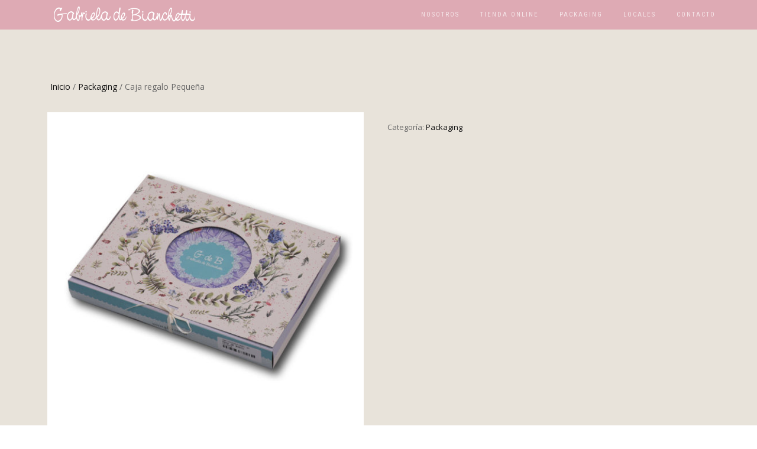

--- FILE ---
content_type: text/html; charset=UTF-8
request_url: https://www.gdeb.com.ar/producto/caja-regalo-pequena/
body_size: 8438
content:
<!DOCTYPE html>
<html lang="es" itemscope="itemscope" itemtype="http://schema.org/WebPage">
<head>
<meta charset="UTF-8">
<meta name="viewport" content="width=device-width, initial-scale=1.0">
<meta property="og:image"content="https://www.gdeb.com.ar/wp-content/uploads/2016/09/e96655_2244805a4633760146649bdff37277bf.jpg" />
<link rel="profile" href="https://gmpg.org/xfn/11">
<link rel="pingback" href="https://www.gdeb.com.ar/xmlrpc.php">
<link href="https://gdeb.com.ar/wp-content/themes/estilos.css" rel="stylesheet" type="text/css">
<script async custom-element="amp-analytics" src="https://cdn.ampproject.org/v0/amp-analytics-0.1.js"></script>
<meta name="google-site-verification" content="eug-_vUnBCl9MkWY1gtGEk1lvuOXR-dZ9J0Z6yb7RnY" />
<title>Caja regalo Pequeña &#8211; Gabriela de Bianchetti</title>
<meta name='robots' content='max-image-preview:large' />
<link rel='dns-prefetch' href='//sdks.shopifycdn.com' />
<link rel='dns-prefetch' href='//www.google.com' />
<link rel="alternate" type="application/rss+xml" title="Gabriela de Bianchetti &raquo; Feed" href="https://www.gdeb.com.ar/feed/" />
<link rel="alternate" type="application/rss+xml" title="Gabriela de Bianchetti &raquo; Feed de los comentarios" href="https://www.gdeb.com.ar/comments/feed/" />
<script type="text/javascript">
window._wpemojiSettings = {"baseUrl":"https:\/\/s.w.org\/images\/core\/emoji\/14.0.0\/72x72\/","ext":".png","svgUrl":"https:\/\/s.w.org\/images\/core\/emoji\/14.0.0\/svg\/","svgExt":".svg","source":{"concatemoji":"https:\/\/www.gdeb.com.ar\/wp-includes\/js\/wp-emoji-release.min.js?ver=6.1.9"}};
/*! This file is auto-generated */
!function(e,a,t){var n,r,o,i=a.createElement("canvas"),p=i.getContext&&i.getContext("2d");function s(e,t){var a=String.fromCharCode,e=(p.clearRect(0,0,i.width,i.height),p.fillText(a.apply(this,e),0,0),i.toDataURL());return p.clearRect(0,0,i.width,i.height),p.fillText(a.apply(this,t),0,0),e===i.toDataURL()}function c(e){var t=a.createElement("script");t.src=e,t.defer=t.type="text/javascript",a.getElementsByTagName("head")[0].appendChild(t)}for(o=Array("flag","emoji"),t.supports={everything:!0,everythingExceptFlag:!0},r=0;r<o.length;r++)t.supports[o[r]]=function(e){if(p&&p.fillText)switch(p.textBaseline="top",p.font="600 32px Arial",e){case"flag":return s([127987,65039,8205,9895,65039],[127987,65039,8203,9895,65039])?!1:!s([55356,56826,55356,56819],[55356,56826,8203,55356,56819])&&!s([55356,57332,56128,56423,56128,56418,56128,56421,56128,56430,56128,56423,56128,56447],[55356,57332,8203,56128,56423,8203,56128,56418,8203,56128,56421,8203,56128,56430,8203,56128,56423,8203,56128,56447]);case"emoji":return!s([129777,127995,8205,129778,127999],[129777,127995,8203,129778,127999])}return!1}(o[r]),t.supports.everything=t.supports.everything&&t.supports[o[r]],"flag"!==o[r]&&(t.supports.everythingExceptFlag=t.supports.everythingExceptFlag&&t.supports[o[r]]);t.supports.everythingExceptFlag=t.supports.everythingExceptFlag&&!t.supports.flag,t.DOMReady=!1,t.readyCallback=function(){t.DOMReady=!0},t.supports.everything||(n=function(){t.readyCallback()},a.addEventListener?(a.addEventListener("DOMContentLoaded",n,!1),e.addEventListener("load",n,!1)):(e.attachEvent("onload",n),a.attachEvent("onreadystatechange",function(){"complete"===a.readyState&&t.readyCallback()})),(e=t.source||{}).concatemoji?c(e.concatemoji):e.wpemoji&&e.twemoji&&(c(e.twemoji),c(e.wpemoji)))}(window,document,window._wpemojiSettings);
</script>
<style type="text/css">
img.wp-smiley,
img.emoji {
	display: inline !important;
	border: none !important;
	box-shadow: none !important;
	height: 1em !important;
	width: 1em !important;
	margin: 0 0.07em !important;
	vertical-align: -0.1em !important;
	background: none !important;
	padding: 0 !important;
}
</style>
	<link rel='stylesheet' id='wp-block-library-css' href='https://www.gdeb.com.ar/wp-includes/css/dist/block-library/style.min.css?ver=6.1.9' type='text/css' media='all' />
<link rel='stylesheet' id='wc-blocks-vendors-style-css' href='https://www.gdeb.com.ar/wp-content/plugins/woocommerce/packages/woocommerce-blocks/build/wc-blocks-vendors-style.css?ver=8.7.5' type='text/css' media='all' />
<link rel='stylesheet' id='wc-blocks-style-css' href='https://www.gdeb.com.ar/wp-content/plugins/woocommerce/packages/woocommerce-blocks/build/wc-blocks-style.css?ver=8.7.5' type='text/css' media='all' />
<link rel='stylesheet' id='classic-theme-styles-css' href='https://www.gdeb.com.ar/wp-includes/css/classic-themes.min.css?ver=1' type='text/css' media='all' />
<style id='global-styles-inline-css' type='text/css'>
body{--wp--preset--color--black: #000000;--wp--preset--color--cyan-bluish-gray: #abb8c3;--wp--preset--color--white: #ffffff;--wp--preset--color--pale-pink: #f78da7;--wp--preset--color--vivid-red: #cf2e2e;--wp--preset--color--luminous-vivid-orange: #ff6900;--wp--preset--color--luminous-vivid-amber: #fcb900;--wp--preset--color--light-green-cyan: #7bdcb5;--wp--preset--color--vivid-green-cyan: #00d084;--wp--preset--color--pale-cyan-blue: #8ed1fc;--wp--preset--color--vivid-cyan-blue: #0693e3;--wp--preset--color--vivid-purple: #9b51e0;--wp--preset--gradient--vivid-cyan-blue-to-vivid-purple: linear-gradient(135deg,rgba(6,147,227,1) 0%,rgb(155,81,224) 100%);--wp--preset--gradient--light-green-cyan-to-vivid-green-cyan: linear-gradient(135deg,rgb(122,220,180) 0%,rgb(0,208,130) 100%);--wp--preset--gradient--luminous-vivid-amber-to-luminous-vivid-orange: linear-gradient(135deg,rgba(252,185,0,1) 0%,rgba(255,105,0,1) 100%);--wp--preset--gradient--luminous-vivid-orange-to-vivid-red: linear-gradient(135deg,rgba(255,105,0,1) 0%,rgb(207,46,46) 100%);--wp--preset--gradient--very-light-gray-to-cyan-bluish-gray: linear-gradient(135deg,rgb(238,238,238) 0%,rgb(169,184,195) 100%);--wp--preset--gradient--cool-to-warm-spectrum: linear-gradient(135deg,rgb(74,234,220) 0%,rgb(151,120,209) 20%,rgb(207,42,186) 40%,rgb(238,44,130) 60%,rgb(251,105,98) 80%,rgb(254,248,76) 100%);--wp--preset--gradient--blush-light-purple: linear-gradient(135deg,rgb(255,206,236) 0%,rgb(152,150,240) 100%);--wp--preset--gradient--blush-bordeaux: linear-gradient(135deg,rgb(254,205,165) 0%,rgb(254,45,45) 50%,rgb(107,0,62) 100%);--wp--preset--gradient--luminous-dusk: linear-gradient(135deg,rgb(255,203,112) 0%,rgb(199,81,192) 50%,rgb(65,88,208) 100%);--wp--preset--gradient--pale-ocean: linear-gradient(135deg,rgb(255,245,203) 0%,rgb(182,227,212) 50%,rgb(51,167,181) 100%);--wp--preset--gradient--electric-grass: linear-gradient(135deg,rgb(202,248,128) 0%,rgb(113,206,126) 100%);--wp--preset--gradient--midnight: linear-gradient(135deg,rgb(2,3,129) 0%,rgb(40,116,252) 100%);--wp--preset--duotone--dark-grayscale: url('#wp-duotone-dark-grayscale');--wp--preset--duotone--grayscale: url('#wp-duotone-grayscale');--wp--preset--duotone--purple-yellow: url('#wp-duotone-purple-yellow');--wp--preset--duotone--blue-red: url('#wp-duotone-blue-red');--wp--preset--duotone--midnight: url('#wp-duotone-midnight');--wp--preset--duotone--magenta-yellow: url('#wp-duotone-magenta-yellow');--wp--preset--duotone--purple-green: url('#wp-duotone-purple-green');--wp--preset--duotone--blue-orange: url('#wp-duotone-blue-orange');--wp--preset--font-size--small: 13px;--wp--preset--font-size--medium: 20px;--wp--preset--font-size--large: 36px;--wp--preset--font-size--x-large: 42px;--wp--preset--spacing--20: 0.44rem;--wp--preset--spacing--30: 0.67rem;--wp--preset--spacing--40: 1rem;--wp--preset--spacing--50: 1.5rem;--wp--preset--spacing--60: 2.25rem;--wp--preset--spacing--70: 3.38rem;--wp--preset--spacing--80: 5.06rem;}:where(.is-layout-flex){gap: 0.5em;}body .is-layout-flow > .alignleft{float: left;margin-inline-start: 0;margin-inline-end: 2em;}body .is-layout-flow > .alignright{float: right;margin-inline-start: 2em;margin-inline-end: 0;}body .is-layout-flow > .aligncenter{margin-left: auto !important;margin-right: auto !important;}body .is-layout-constrained > .alignleft{float: left;margin-inline-start: 0;margin-inline-end: 2em;}body .is-layout-constrained > .alignright{float: right;margin-inline-start: 2em;margin-inline-end: 0;}body .is-layout-constrained > .aligncenter{margin-left: auto !important;margin-right: auto !important;}body .is-layout-constrained > :where(:not(.alignleft):not(.alignright):not(.alignfull)){max-width: var(--wp--style--global--content-size);margin-left: auto !important;margin-right: auto !important;}body .is-layout-constrained > .alignwide{max-width: var(--wp--style--global--wide-size);}body .is-layout-flex{display: flex;}body .is-layout-flex{flex-wrap: wrap;align-items: center;}body .is-layout-flex > *{margin: 0;}:where(.wp-block-columns.is-layout-flex){gap: 2em;}.has-black-color{color: var(--wp--preset--color--black) !important;}.has-cyan-bluish-gray-color{color: var(--wp--preset--color--cyan-bluish-gray) !important;}.has-white-color{color: var(--wp--preset--color--white) !important;}.has-pale-pink-color{color: var(--wp--preset--color--pale-pink) !important;}.has-vivid-red-color{color: var(--wp--preset--color--vivid-red) !important;}.has-luminous-vivid-orange-color{color: var(--wp--preset--color--luminous-vivid-orange) !important;}.has-luminous-vivid-amber-color{color: var(--wp--preset--color--luminous-vivid-amber) !important;}.has-light-green-cyan-color{color: var(--wp--preset--color--light-green-cyan) !important;}.has-vivid-green-cyan-color{color: var(--wp--preset--color--vivid-green-cyan) !important;}.has-pale-cyan-blue-color{color: var(--wp--preset--color--pale-cyan-blue) !important;}.has-vivid-cyan-blue-color{color: var(--wp--preset--color--vivid-cyan-blue) !important;}.has-vivid-purple-color{color: var(--wp--preset--color--vivid-purple) !important;}.has-black-background-color{background-color: var(--wp--preset--color--black) !important;}.has-cyan-bluish-gray-background-color{background-color: var(--wp--preset--color--cyan-bluish-gray) !important;}.has-white-background-color{background-color: var(--wp--preset--color--white) !important;}.has-pale-pink-background-color{background-color: var(--wp--preset--color--pale-pink) !important;}.has-vivid-red-background-color{background-color: var(--wp--preset--color--vivid-red) !important;}.has-luminous-vivid-orange-background-color{background-color: var(--wp--preset--color--luminous-vivid-orange) !important;}.has-luminous-vivid-amber-background-color{background-color: var(--wp--preset--color--luminous-vivid-amber) !important;}.has-light-green-cyan-background-color{background-color: var(--wp--preset--color--light-green-cyan) !important;}.has-vivid-green-cyan-background-color{background-color: var(--wp--preset--color--vivid-green-cyan) !important;}.has-pale-cyan-blue-background-color{background-color: var(--wp--preset--color--pale-cyan-blue) !important;}.has-vivid-cyan-blue-background-color{background-color: var(--wp--preset--color--vivid-cyan-blue) !important;}.has-vivid-purple-background-color{background-color: var(--wp--preset--color--vivid-purple) !important;}.has-black-border-color{border-color: var(--wp--preset--color--black) !important;}.has-cyan-bluish-gray-border-color{border-color: var(--wp--preset--color--cyan-bluish-gray) !important;}.has-white-border-color{border-color: var(--wp--preset--color--white) !important;}.has-pale-pink-border-color{border-color: var(--wp--preset--color--pale-pink) !important;}.has-vivid-red-border-color{border-color: var(--wp--preset--color--vivid-red) !important;}.has-luminous-vivid-orange-border-color{border-color: var(--wp--preset--color--luminous-vivid-orange) !important;}.has-luminous-vivid-amber-border-color{border-color: var(--wp--preset--color--luminous-vivid-amber) !important;}.has-light-green-cyan-border-color{border-color: var(--wp--preset--color--light-green-cyan) !important;}.has-vivid-green-cyan-border-color{border-color: var(--wp--preset--color--vivid-green-cyan) !important;}.has-pale-cyan-blue-border-color{border-color: var(--wp--preset--color--pale-cyan-blue) !important;}.has-vivid-cyan-blue-border-color{border-color: var(--wp--preset--color--vivid-cyan-blue) !important;}.has-vivid-purple-border-color{border-color: var(--wp--preset--color--vivid-purple) !important;}.has-vivid-cyan-blue-to-vivid-purple-gradient-background{background: var(--wp--preset--gradient--vivid-cyan-blue-to-vivid-purple) !important;}.has-light-green-cyan-to-vivid-green-cyan-gradient-background{background: var(--wp--preset--gradient--light-green-cyan-to-vivid-green-cyan) !important;}.has-luminous-vivid-amber-to-luminous-vivid-orange-gradient-background{background: var(--wp--preset--gradient--luminous-vivid-amber-to-luminous-vivid-orange) !important;}.has-luminous-vivid-orange-to-vivid-red-gradient-background{background: var(--wp--preset--gradient--luminous-vivid-orange-to-vivid-red) !important;}.has-very-light-gray-to-cyan-bluish-gray-gradient-background{background: var(--wp--preset--gradient--very-light-gray-to-cyan-bluish-gray) !important;}.has-cool-to-warm-spectrum-gradient-background{background: var(--wp--preset--gradient--cool-to-warm-spectrum) !important;}.has-blush-light-purple-gradient-background{background: var(--wp--preset--gradient--blush-light-purple) !important;}.has-blush-bordeaux-gradient-background{background: var(--wp--preset--gradient--blush-bordeaux) !important;}.has-luminous-dusk-gradient-background{background: var(--wp--preset--gradient--luminous-dusk) !important;}.has-pale-ocean-gradient-background{background: var(--wp--preset--gradient--pale-ocean) !important;}.has-electric-grass-gradient-background{background: var(--wp--preset--gradient--electric-grass) !important;}.has-midnight-gradient-background{background: var(--wp--preset--gradient--midnight) !important;}.has-small-font-size{font-size: var(--wp--preset--font-size--small) !important;}.has-medium-font-size{font-size: var(--wp--preset--font-size--medium) !important;}.has-large-font-size{font-size: var(--wp--preset--font-size--large) !important;}.has-x-large-font-size{font-size: var(--wp--preset--font-size--x-large) !important;}
.wp-block-navigation a:where(:not(.wp-element-button)){color: inherit;}
:where(.wp-block-columns.is-layout-flex){gap: 2em;}
.wp-block-pullquote{font-size: 1.5em;line-height: 1.6;}
</style>
<link rel='stylesheet' id='contact-form-7-css' href='https://www.gdeb.com.ar/wp-content/plugins/contact-form-7/includes/css/styles.css?ver=5.6.4' type='text/css' media='all' />
<style id='woocommerce-inline-inline-css' type='text/css'>
.woocommerce form .form-row .required { visibility: visible; }
</style>
<link rel='stylesheet' id='bootstrap-css' href='https://www.gdeb.com.ar/wp-content/themes/shop-isle/assets/bootstrap/css/bootstrap.min.css?ver=20120206' type='text/css' media='all' />
<link rel='stylesheet' id='magnific-popup-css' href='https://www.gdeb.com.ar/wp-content/themes/shop-isle/assets/css/magnific-popup.css?ver=20120206' type='text/css' media='all' />
<link rel='stylesheet' id='flexslider-css' href='https://www.gdeb.com.ar/wp-content/themes/shop-isle/assets/css/flexslider.css?ver=20120206' type='text/css' media='all' />
<link rel='stylesheet' id='owl-carousel-css' href='https://www.gdeb.com.ar/wp-content/themes/shop-isle/assets/css/owl.carousel.css?ver=20120206' type='text/css' media='all' />
<link rel='stylesheet' id='shop-isle-animate-css' href='https://www.gdeb.com.ar/wp-content/themes/shop-isle/assets/css/animate.css?ver=20120206' type='text/css' media='all' />
<link rel='stylesheet' id='shop-isle-main-style-css' href='https://www.gdeb.com.ar/wp-content/themes/shop-isle/assets/css/style.css?ver=20120206' type='text/css' media='all' />
<link rel='stylesheet' id='shop-isle-style-css' href='https://www.gdeb.com.ar/wp-content/themes/shop-isle/style.css?ver=2.1.13' type='text/css' media='all' />
<link rel='stylesheet' id='shop-isle-woocommerce-style1-css' href='https://www.gdeb.com.ar/wp-content/themes/shop-isle/inc/woocommerce/css/woocommerce.css?ver=v3' type='text/css' media='all' />
<script type='text/javascript' src='https://www.gdeb.com.ar/wp-includes/js/jquery/jquery.min.js?ver=3.6.1' id='jquery-core-js'></script>
<script type='text/javascript' src='https://www.gdeb.com.ar/wp-includes/js/jquery/jquery-migrate.min.js?ver=3.3.2' id='jquery-migrate-js'></script>
<script type='text/javascript' id='cf7rl-redirect_method-js-extra'>
/* <![CDATA[ */
var cf7rl_ajax_object = {"cf7rl_ajax_url":"https:\/\/www.gdeb.com.ar\/wp-admin\/admin-ajax.php","cf7rl_forms":"[\"|3756|url|https:\\\/\\\/www.gdeb.com.ar\\\/gracias\\\/|0|\"]"};
/* ]]> */
</script>
<script type='text/javascript' src='https://www.gdeb.com.ar/wp-content/plugins/cf7-redirect-thank-you-page/includes/../assets/js/redirect_method.js' id='cf7rl-redirect_method-js'></script>
<script type='text/javascript' src='https://sdks.shopifycdn.com/buy-button/0.1.34/buybutton.js?ver=1.0.3' id='shopify_buy_button-js'></script>
<link rel="https://api.w.org/" href="https://www.gdeb.com.ar/wp-json/" /><link rel="alternate" type="application/json" href="https://www.gdeb.com.ar/wp-json/wp/v2/product/3752" /><link rel="EditURI" type="application/rsd+xml" title="RSD" href="https://www.gdeb.com.ar/xmlrpc.php?rsd" />
<link rel="wlwmanifest" type="application/wlwmanifest+xml" href="https://www.gdeb.com.ar/wp-includes/wlwmanifest.xml" />
<meta name="generator" content="WordPress 6.1.9" />
<meta name="generator" content="WooCommerce 7.1.0" />
<link rel="canonical" href="https://www.gdeb.com.ar/producto/caja-regalo-pequena/" />
<link rel='shortlink' href='https://www.gdeb.com.ar/?p=3752' />
<link rel="alternate" type="application/json+oembed" href="https://www.gdeb.com.ar/wp-json/oembed/1.0/embed?url=https%3A%2F%2Fwww.gdeb.com.ar%2Fproducto%2Fcaja-regalo-pequena%2F" />
<link rel="alternate" type="text/xml+oembed" href="https://www.gdeb.com.ar/wp-json/oembed/1.0/embed?url=https%3A%2F%2Fwww.gdeb.com.ar%2Fproducto%2Fcaja-regalo-pequena%2F&#038;format=xml" />
<meta name="generator" content="Site Kit by Google 1.88.0" />	<noscript><style>.woocommerce-product-gallery{ opacity: 1 !important; }</style></noscript>
			<style type="text/css" id="wp-custom-css">
			body.page-id-3754 .module {
	background-color: #fbf8e7!important;
	text-align:center;
	padding-top: 40px!important;
	}

body.page-id-3754 section.page-header-module  {
	display:none!important;	
}

body.page-id-3754 .container {
	width: 100%;
	}

body.page-id-3754 .wp-container-3, body.page-id-3754 .wp-block-gallery-4  {
    width: 75%;
    margin: 0 auto;	}

body.page-id-3754 .wp-block-contact-form-7-contact-form-selector {
	padding:20px 80px 20px 80px !important;
	width: 75% !important; 
    margin: 0 auto !important;
	background-image: url("https://www.gdeb.com.ar/wp-content/uploads/2022/11/fondoForm.jpg");
!important;
	background-size: cover!important;
	background-position: top center;
		}

body.page-id-3754 .wp-block-contact-form-7-contact-form-selector h2{
font-size:40px!important;
	font-weight:800!important;
	color:#fff!important;
		}

body.page-id-3754 p {
	margin:0px auto !important;
	width:70% !important;
			}

body.page-id-3754 .wpcf7-form input[type='submit']  {

    padding: 5px 10px!important;
    width: 45%!important;
    margin: 35px 0px 20px 10px!important;
	background: #a40934!important;
		color:#fff!important;
	}


body.page-id-3754 select {
	width: 100%!important;
		color:#663300!important;
		}

body.page-id-3754 input {
		color:#663300!important;
		}


body.page-id-3754 form.wpcf7-form label {
    display: block !important;
    width: 50%;
    float: left;
    padding: 10px;
	text-align: left;
		color:#fff!important;
}


body.page-id-3754 .wp-block-columns {
		    width: 60%;
    margin: 40px auto!important;
		}


@media (max-width: 1024px) {
	
	body.page-id-3754 .wp-block-columns {
		    width: 100%;
    margin: 40px auto!important;
		}
	
	body.page-id-3754 .wp-block-contact-form-7-contact-form-selector {
	padding:20px 80px 20px 80px !important;
	width: 100% !important; 
		}
	
	.local  {
font-size: 35px!important;
    line-height: 50px!important;
	 
	  }
	
	body.page-id-3754 p {
font-size: 35px!important;
    line-height: 50px!important;
	  }

	
	
  }

@media (max-width: 800px) {
	
body.page-id-3754 p {
width:100% !important;
font-size: 20px!important;
line-height: 20px!important;
margin-bottom:10px!important;			
 }
	
body.page-id-3754 form.wpcf7-form label {
	 	width: 100% !important; 
}
	
	body.page-id-3754 .wp-block-contact-form-7-contact-form-selector {
	padding:20px 20px 20px 20px !important;
	width: 100% !important; 
		}
	
	body.page-id-3754 .wpcf7-form input[type='submit'] {
		    width: 100%!important;
				}
	
	body.page-id-3754 .wp-block-contact-form-7-contact-form-selector h2 {
font-size: 30px!important;
    line-height: 30px;

	  }


	
	
  }


@media (max-width: 600px) {
	
		body.page-id-3754 .wp-block-contact-form-7-contact-form-selector h2 {
font-size: 22px!important;
    line-height: 22px;

	  }
	
	body.page-id-3754 form.wpcf7-form label {
font-size: 16px!important;
    line-height: 22px;
}
	
	  }
		</style>
				
	
	
</head>

<body data-rsssl=1 class="product-template-default single single-product postid-3752 theme-shop-isle woocommerce woocommerce-page woocommerce-no-js woocommerce-active">

	
	<!-- Preloader -->
		
			<!-- Navigation start -->
		<nav class="navbar navbar-custom navbar-transparent navbar-fixed-top" role="navigation">

			<div class="container">
				<div class="header-container">

					<div class="navbar-header">
						<div class="shop_isle_header_title"><div class="shop-isle-header-title-inner"><a href="https://www.gdeb.com.ar/" class="logo-image"><img src="https://www.gdeb.com.ar/wp-content/uploads/2016/09/logoGDEB3.png"></a></div></div>
						<div type="button" class="navbar-toggle" data-toggle="collapse" data-target="#custom-collapse">
							<span class="sr-only">Cambiar navegación</span>
							<span class="icon-bar"></span>
							<span class="icon-bar"></span>
							<span class="icon-bar"></span>
						</div>
					</div>

					<div class="header-menu-wrap">
						<div class="collapse navbar-collapse" id="custom-collapse">

							<ul id="menu-menu-duplicado" class="nav navbar-nav navbar-right"><li id="menu-item-761" class="menu-item menu-item-type-post_type menu-item-object-page menu-item-761"><a href="https://www.gdeb.com.ar/nosotros/">Nosotros</a></li>
<li id="menu-item-3675" class="menu-item menu-item-type-custom menu-item-object-custom menu-item-3675"><a href="https://tiendaonline.gdeb.com.ar/">Tienda Online</a></li>
<li id="menu-item-777" class="menu-item menu-item-type-custom menu-item-object-custom menu-item-777"><a href="https://www.gdeb.com.ar/?product_cat=packaging">Packaging</a></li>
<li id="menu-item-778" class="menu-item menu-item-type-post_type menu-item-object-page menu-item-778"><a href="https://www.gdeb.com.ar/locales/">Locales</a></li>
<li id="menu-item-779" class="menu-item menu-item-type-post_type menu-item-object-page menu-item-779"><a href="https://www.gdeb.com.ar/contacto/">Contacto</a></li>
</ul>
						</div>
					</div>

											<div class="navbar-cart">
							
							<div class="header-search">
								<div class="glyphicon glyphicon-search header-search-button"></div>
								<div class="header-search-input">
									<form role="search" method="get" class="woocommerce-product-search" action="https://www.gdeb.com.ar/">
										<input type="search" class="search-field" placeholder="Buscar productos&hellip;" value="" name="s" title="Buscar por:" />
										<input type="submit" value="Buscar" />
										<input type="hidden" name="post_type" value="product" />
									</form>
								</div>
							</div>

															<div class="navbar-cart-inner">
									<a href="https://www.gdeb.com.ar/carro/" title="Ver tu cesta de la compra" class="cart-contents">
										<span class="icon-basket"></span>
										<span class="cart-item-number">0</span>
									</a>
								</div>
							
						</div>
						
				</div>
			</div>

		</nav>
		<!-- Navigation end -->
		
	
			<div class="main">
	    	
					
			<div class="woocommerce-notices-wrapper"></div><section class="module module-super-small">
			<div class="container product-main-content"><nav class="woocommerce-breadcrumb"><a href="https://www.gdeb.com.ar">Inicio</a>&nbsp;&#47;&nbsp;<a href="https://www.gdeb.com.ar/categoria-producto/packaging/">Packaging</a>&nbsp;&#47;&nbsp;Caja regalo Pequeña</nav><div id="product-3752" class="product type-product post-3752 status-publish first instock product_cat-packaging has-post-thumbnail shipping-taxable product-type-simple">

	<div class="woocommerce-product-gallery woocommerce-product-gallery--with-images woocommerce-product-gallery--columns-6 images" data-columns="6" style="opacity: 0; transition: opacity .25s ease-in-out;">
	<figure class="woocommerce-product-gallery__wrapper">
		<div data-thumb="https://www.gdeb.com.ar/wp-content/uploads/2019/12/28P.PACK024.9301.CELES_.2-100x100.jpg" data-thumb-alt="" class="woocommerce-product-gallery__image"><a href="https://www.gdeb.com.ar/wp-content/uploads/2019/12/28P.PACK024.9301.CELES_.2.jpg"><img width="555" height="555" src="https://www.gdeb.com.ar/wp-content/uploads/2019/12/28P.PACK024.9301.CELES_.2-555x555.jpg" class="wp-post-image" alt="" decoding="async" loading="lazy" title="28P.PACK024.9301.CELES.2" data-caption="" data-src="https://www.gdeb.com.ar/wp-content/uploads/2019/12/28P.PACK024.9301.CELES_.2.jpg" data-large_image="https://www.gdeb.com.ar/wp-content/uploads/2019/12/28P.PACK024.9301.CELES_.2.jpg" data-large_image_width="1080" data-large_image_height="1080" srcset="https://www.gdeb.com.ar/wp-content/uploads/2019/12/28P.PACK024.9301.CELES_.2-555x555.jpg 555w, https://www.gdeb.com.ar/wp-content/uploads/2019/12/28P.PACK024.9301.CELES_.2-300x300.jpg 300w, https://www.gdeb.com.ar/wp-content/uploads/2019/12/28P.PACK024.9301.CELES_.2-1024x1024.jpg 1024w, https://www.gdeb.com.ar/wp-content/uploads/2019/12/28P.PACK024.9301.CELES_.2-150x150.jpg 150w, https://www.gdeb.com.ar/wp-content/uploads/2019/12/28P.PACK024.9301.CELES_.2-768x768.jpg 768w, https://www.gdeb.com.ar/wp-content/uploads/2019/12/28P.PACK024.9301.CELES_.2-262x262.jpg 262w, https://www.gdeb.com.ar/wp-content/uploads/2019/12/28P.PACK024.9301.CELES_.2-100x100.jpg 100w, https://www.gdeb.com.ar/wp-content/uploads/2019/12/28P.PACK024.9301.CELES_.2.jpg 1080w" sizes="(max-width: 555px) 100vw, 555px" /></a></div>	</figure>
</div>

	<div class="summary entry-summary">
		<h1 class="product_title entry-title">Caja regalo Pequeña</h1><p class="price"></p>
<div class="product_meta">

	
	
	<span class="posted_in">Categoría: <a href="https://www.gdeb.com.ar/categoria-producto/packaging/" rel="tag">Packaging</a></span>
	
	
</div>
	</div>

	</div></div><div class="container"></div><hr class="divider-w"><div class="container">
	<section class="related products">

					<h2>Productos relacionados</h2>
				
		<ul class="products columns-4">

			
					<li class="product type-product post-3735 status-publish first instock product_cat-packaging has-post-thumbnail shipping-taxable product-type-simple">
	<a href="https://www.gdeb.com.ar/producto/perfume-para-ropa-235-cc/" class="woocommerce-LoopProduct-link woocommerce-loop-product__link"><img width="262" height="262" src="https://www.gdeb.com.ar/wp-content/uploads/2019/10/00.00103.0000.UNICO_-262x262.jpg" class="attachment-woocommerce_thumbnail size-woocommerce_thumbnail" alt="" decoding="async" loading="lazy" srcset="https://www.gdeb.com.ar/wp-content/uploads/2019/10/00.00103.0000.UNICO_-262x262.jpg 262w, https://www.gdeb.com.ar/wp-content/uploads/2019/10/00.00103.0000.UNICO_-150x150.jpg 150w, https://www.gdeb.com.ar/wp-content/uploads/2019/10/00.00103.0000.UNICO_-300x300.jpg 300w, https://www.gdeb.com.ar/wp-content/uploads/2019/10/00.00103.0000.UNICO_-768x768.jpg 768w, https://www.gdeb.com.ar/wp-content/uploads/2019/10/00.00103.0000.UNICO_-1024x1024.jpg 1024w, https://www.gdeb.com.ar/wp-content/uploads/2019/10/00.00103.0000.UNICO_-555x555.jpg 555w, https://www.gdeb.com.ar/wp-content/uploads/2019/10/00.00103.0000.UNICO_-100x100.jpg 100w, https://www.gdeb.com.ar/wp-content/uploads/2019/10/00.00103.0000.UNICO_.jpg 1080w" sizes="(max-width: 262px) 100vw, 262px" /><h2 class="woocommerce-loop-product__title">Perfume para Ropa 235 CC</h2>
</a><a href="https://www.gdeb.com.ar/producto/perfume-para-ropa-235-cc/" data-quantity="1" class="button wp-element-button product_type_simple" data-product_id="3735" data-product_sku="" aria-label="Lee más sobre &ldquo;Perfume para Ropa 235 CC&rdquo;" rel="nofollow">Leer más</a></li>

			
					<li class="product type-product post-3745 status-publish instock product_cat-packaging has-post-thumbnail shipping-taxable product-type-simple">
	<a href="https://www.gdeb.com.ar/producto/sticker-cierra-bolsa/" class="woocommerce-LoopProduct-link woocommerce-loop-product__link"><img width="262" height="262" src="https://www.gdeb.com.ar/wp-content/uploads/2019/11/29.CBx50.PAPEL_.PLANE_-262x262.jpg" class="attachment-woocommerce_thumbnail size-woocommerce_thumbnail" alt="" decoding="async" loading="lazy" srcset="https://www.gdeb.com.ar/wp-content/uploads/2019/11/29.CBx50.PAPEL_.PLANE_-262x262.jpg 262w, https://www.gdeb.com.ar/wp-content/uploads/2019/11/29.CBx50.PAPEL_.PLANE_-150x150.jpg 150w, https://www.gdeb.com.ar/wp-content/uploads/2019/11/29.CBx50.PAPEL_.PLANE_-300x300.jpg 300w, https://www.gdeb.com.ar/wp-content/uploads/2019/11/29.CBx50.PAPEL_.PLANE_-768x768.jpg 768w, https://www.gdeb.com.ar/wp-content/uploads/2019/11/29.CBx50.PAPEL_.PLANE_-1024x1024.jpg 1024w, https://www.gdeb.com.ar/wp-content/uploads/2019/11/29.CBx50.PAPEL_.PLANE_-555x555.jpg 555w, https://www.gdeb.com.ar/wp-content/uploads/2019/11/29.CBx50.PAPEL_.PLANE_-100x100.jpg 100w, https://www.gdeb.com.ar/wp-content/uploads/2019/11/29.CBx50.PAPEL_.PLANE_.jpg 1080w" sizes="(max-width: 262px) 100vw, 262px" /><h2 class="woocommerce-loop-product__title">Sticker Cierra Bolsa</h2>
</a><a href="https://www.gdeb.com.ar/producto/sticker-cierra-bolsa/" data-quantity="1" class="button wp-element-button product_type_simple" data-product_id="3745" data-product_sku="" aria-label="Lee más sobre &ldquo;Sticker Cierra Bolsa&rdquo;" rel="nofollow">Leer más</a></li>

			
					<li class="product type-product post-3732 status-publish instock product_cat-packaging has-post-thumbnail shipping-taxable product-type-simple">
	<a href="https://www.gdeb.com.ar/producto/sticker-cierra-bolsa-2/" class="woocommerce-LoopProduct-link woocommerce-loop-product__link"><img width="262" height="262" src="https://www.gdeb.com.ar/wp-content/uploads/2019/10/26.CBX50.PAPEL_.VERDE_-262x262.jpg" class="attachment-woocommerce_thumbnail size-woocommerce_thumbnail" alt="" decoding="async" loading="lazy" srcset="https://www.gdeb.com.ar/wp-content/uploads/2019/10/26.CBX50.PAPEL_.VERDE_-262x262.jpg 262w, https://www.gdeb.com.ar/wp-content/uploads/2019/10/26.CBX50.PAPEL_.VERDE_-150x150.jpg 150w, https://www.gdeb.com.ar/wp-content/uploads/2019/10/26.CBX50.PAPEL_.VERDE_-300x300.jpg 300w, https://www.gdeb.com.ar/wp-content/uploads/2019/10/26.CBX50.PAPEL_.VERDE_-768x768.jpg 768w, https://www.gdeb.com.ar/wp-content/uploads/2019/10/26.CBX50.PAPEL_.VERDE_-1024x1024.jpg 1024w, https://www.gdeb.com.ar/wp-content/uploads/2019/10/26.CBX50.PAPEL_.VERDE_-555x555.jpg 555w, https://www.gdeb.com.ar/wp-content/uploads/2019/10/26.CBX50.PAPEL_.VERDE_-100x100.jpg 100w, https://www.gdeb.com.ar/wp-content/uploads/2019/10/26.CBX50.PAPEL_.VERDE_.jpg 1080w" sizes="(max-width: 262px) 100vw, 262px" /><h2 class="woocommerce-loop-product__title">Sticker Cierra Bolsa</h2>
</a><a href="https://www.gdeb.com.ar/producto/sticker-cierra-bolsa-2/" data-quantity="1" class="button wp-element-button product_type_simple" data-product_id="3732" data-product_sku="" aria-label="Lee más sobre &ldquo;Sticker Cierra Bolsa&rdquo;" rel="nofollow">Leer más</a></li>

			
					<li class="product type-product post-3730 status-publish last instock product_cat-packaging has-post-thumbnail shipping-taxable product-type-simple">
	<a href="https://www.gdeb.com.ar/producto/bolsa-de-papel-pequena/" class="woocommerce-LoopProduct-link woocommerce-loop-product__link"><img width="262" height="262" src="https://www.gdeb.com.ar/wp-content/uploads/2019/10/27.PBCHP_.0000-262x262.jpg" class="attachment-woocommerce_thumbnail size-woocommerce_thumbnail" alt="" decoding="async" loading="lazy" srcset="https://www.gdeb.com.ar/wp-content/uploads/2019/10/27.PBCHP_.0000-262x262.jpg 262w, https://www.gdeb.com.ar/wp-content/uploads/2019/10/27.PBCHP_.0000-150x150.jpg 150w, https://www.gdeb.com.ar/wp-content/uploads/2019/10/27.PBCHP_.0000-300x300.jpg 300w, https://www.gdeb.com.ar/wp-content/uploads/2019/10/27.PBCHP_.0000-768x768.jpg 768w, https://www.gdeb.com.ar/wp-content/uploads/2019/10/27.PBCHP_.0000-1024x1024.jpg 1024w, https://www.gdeb.com.ar/wp-content/uploads/2019/10/27.PBCHP_.0000-555x555.jpg 555w, https://www.gdeb.com.ar/wp-content/uploads/2019/10/27.PBCHP_.0000-100x100.jpg 100w, https://www.gdeb.com.ar/wp-content/uploads/2019/10/27.PBCHP_.0000.jpg 1080w" sizes="(max-width: 262px) 100vw, 262px" /><h2 class="woocommerce-loop-product__title">Bolsa de Papel Pequeña</h2>
</a><a href="https://www.gdeb.com.ar/producto/bolsa-de-papel-pequena/" data-quantity="1" class="button wp-element-button product_type_simple" data-product_id="3730" data-product_sku="" aria-label="Lee más sobre &ldquo;Bolsa de Papel Pequeña&rdquo;" rel="nofollow">Leer más</a></li>

			
		</ul>

	</section>
	</div>

			</div><!-- .container -->
		</section><!-- .module-small -->
			
		
			</div><!-- .main -->

		
	

	</div><div class="bottom-page-wrap">		<!-- Widgets start -->

	
		<div class="module-small bg-dark shop_isle_footer_sidebar">
			<div class="container">
				<div class="row">

											<div class="col-sm-6 col-md-3 footer-sidebar-wrap">
							<aside id="text-3" class="widget widget_text"><h3 class="widget-title">SOBRE GdeB</h3>			<div class="textwidget">Gabriela de Bianchetti creó la marca GdeB con la idea de diseñar y producir prendas para bebés con una estética nueva llena de colores y texturas. <a href="https://www.gdeb.com.ar/nosotros/">< leer más ></a></div>
		</aside>						</div>
										<!-- Widgets end -->

											<div class="col-sm-6 col-md-3 footer-sidebar-wrap">
							<aside id="text-7" class="widget widget_text"><h3 class="widget-title">Tienda Online</h3>			<div class="textwidget"><p><a href="https://tiendaonline.gdeb.com.ar/">tiendaonline.gdeb.com.ar</a></p>
</div>
		</aside>						</div>
										<!-- Widgets end -->

											<div class="col-sm-6 col-md-3 footer-sidebar-wrap">
							<aside id="text-4" class="widget widget_text"><h3 class="widget-title">CONTACTO</h3>			<div class="textwidget">Ventas por mayor</br>
Cel.: (011) 15-5458-4611</br>
e-mail: ventas@gdeb.com.ar</br>
</br>
Fábrica</br>
Maturín 2440 (1416) CABA</br>
Tel.: (011) 4588-0460</br>
(Líneas rotativas)</br>
<a href="https://www.gdeb.com.ar/contacto/">< enviar un mail ></a></div>
		</aside>						</div>
										<!-- Widgets end -->


											<div class="col-sm-6 col-md-3 footer-sidebar-wrap">
							<aside id="text-5" class="widget widget_text"><h3 class="widget-title">CATÁLOGO MAYORISTA</h3>			<div class="textwidget"><a href="http://www.gdebcatalogo.com.ar" target="_blank" rel="noopener">www.gdebcatalogo.com.ar</a>

</div>
		</aside>						</div>
										<!-- Widgets end -->

				</div><!-- .row -->
			</div>
		</div>

	
				<!-- Footer start -->
		<footer class="footer bg-dark">
			<!-- Divider -->
			<hr class="divider-d">
			<!-- Divider -->
			<div class="container">

				<div class="row">

					<div class="col-sm-6"><div class="footer-social-links"><a href="https://www.facebook.com/gdebgabrieladebianchetti/?fref=ts"><span class="social_facebook"></span></a><a href="https://twitter.com/GdeBianchetti"><span class="social_twitter"></span></a><a href="https://www.instagram.com/gdeb_gabrieladebianchetti/"><span class="social_instagram"></span></a><a href="https://api.whatsapp.com/send?phone=5491137774444"><span class="icon_phone"></span></a></div></div>				</div><!-- .row -->

			</div>
		</footer>
		<!-- Footer end -->
		</div><!-- .bottom-page-wrap -->	
	</div>
	<!-- Wrapper end -->
	
	<!-- Scroll-up -->
	<div class="scroll-up">
		<a href="#totop"><i class="arrow_carrot-2up"></i></a>
	</div>

	

		<!-- GA Google Analytics @ https://m0n.co/ga -->
		<script async src="https://www.googletagmanager.com/gtag/js?id=G-QYXT8BM78E"></script>
		<script>
			window.dataLayer = window.dataLayer || [];
			function gtag(){dataLayer.push(arguments);}
			gtag('js', new Date());
			gtag('config', 'G-QYXT8BM78E');
		</script>

	<!-- Google tag (gtag.js) -->
<script async src="https://www.googletagmanager.com/gtag/js?id=G-QYXT8BM78E"></script>
<script>
  window.dataLayer = window.dataLayer || [];
  function gtag(){dataLayer.push(arguments);}
  gtag('js', new Date());

  gtag('config', 'G-QYXT8BM78E');
</script>
<script type="application/ld+json">{"@context":"https:\/\/schema.org\/","@type":"BreadcrumbList","itemListElement":[{"@type":"ListItem","position":1,"item":{"name":"Inicio","@id":"https:\/\/www.gdeb.com.ar"}},{"@type":"ListItem","position":2,"item":{"name":"Packaging","@id":"https:\/\/www.gdeb.com.ar\/categoria-producto\/packaging\/"}},{"@type":"ListItem","position":3,"item":{"name":"Caja regalo Peque\u00f1a","@id":"https:\/\/www.gdeb.com.ar\/producto\/caja-regalo-pequena\/"}}]}</script>	<script type="text/javascript">
		(function () {
			var c = document.body.className;
			c = c.replace(/woocommerce-no-js/, 'woocommerce-js');
			document.body.className = c;
		})();
	</script>
	<script type='text/javascript' src='https://www.gdeb.com.ar/wp-content/plugins/contact-form-7/includes/swv/js/index.js?ver=5.6.4' id='swv-js'></script>
<script type='text/javascript' id='contact-form-7-js-extra'>
/* <![CDATA[ */
var wpcf7 = {"api":{"root":"https:\/\/www.gdeb.com.ar\/wp-json\/","namespace":"contact-form-7\/v1"}};
/* ]]> */
</script>
<script type='text/javascript' src='https://www.gdeb.com.ar/wp-content/plugins/contact-form-7/includes/js/index.js?ver=5.6.4' id='contact-form-7-js'></script>
<script type='text/javascript' id='wc-single-product-js-extra'>
/* <![CDATA[ */
var wc_single_product_params = {"i18n_required_rating_text":"Por favor elige una puntuaci\u00f3n","review_rating_required":"yes","flexslider":{"rtl":false,"animation":"slide","smoothHeight":true,"directionNav":false,"controlNav":"thumbnails","slideshow":false,"animationSpeed":500,"animationLoop":false,"allowOneSlide":false},"zoom_enabled":"","zoom_options":[],"photoswipe_enabled":"","photoswipe_options":{"shareEl":false,"closeOnScroll":false,"history":false,"hideAnimationDuration":0,"showAnimationDuration":0},"flexslider_enabled":""};
/* ]]> */
</script>
<script type='text/javascript' src='https://www.gdeb.com.ar/wp-content/plugins/woocommerce/assets/js/frontend/single-product.min.js?ver=7.1.0' id='wc-single-product-js'></script>
<script type='text/javascript' src='https://www.gdeb.com.ar/wp-content/plugins/woocommerce/assets/js/jquery-blockui/jquery.blockUI.min.js?ver=2.7.0-wc.7.1.0' id='jquery-blockui-js'></script>
<script type='text/javascript' src='https://www.gdeb.com.ar/wp-content/plugins/woocommerce/assets/js/js-cookie/js.cookie.min.js?ver=2.1.4-wc.7.1.0' id='js-cookie-js'></script>
<script type='text/javascript' id='woocommerce-js-extra'>
/* <![CDATA[ */
var woocommerce_params = {"ajax_url":"\/wp-admin\/admin-ajax.php","wc_ajax_url":"\/?wc-ajax=%%endpoint%%"};
/* ]]> */
</script>
<script type='text/javascript' src='https://www.gdeb.com.ar/wp-content/plugins/woocommerce/assets/js/frontend/woocommerce.min.js?ver=7.1.0' id='woocommerce-js'></script>
<script type='text/javascript' id='wc-cart-fragments-js-extra'>
/* <![CDATA[ */
var wc_cart_fragments_params = {"ajax_url":"\/wp-admin\/admin-ajax.php","wc_ajax_url":"\/?wc-ajax=%%endpoint%%","cart_hash_key":"wc_cart_hash_ff3d073adabc9180a93752f00e6a1279","fragment_name":"wc_fragments_ff3d073adabc9180a93752f00e6a1279","request_timeout":"5000"};
/* ]]> */
</script>
<script type='text/javascript' src='https://www.gdeb.com.ar/wp-content/plugins/woocommerce/assets/js/frontend/cart-fragments.min.js?ver=7.1.0' id='wc-cart-fragments-js'></script>
<script type='text/javascript' src='https://www.gdeb.com.ar/wp-content/themes/shop-isle/assets/bootstrap/js/bootstrap.min.js?ver=20120206' id='bootstrap-js-js'></script>
<script type='text/javascript' src='https://www.gdeb.com.ar/wp-content/themes/shop-isle/assets/js/jquery.mb.YTPlayer.min.js?ver=20120206' id='jquery-mb-YTPlayer-js'></script>
<script type='text/javascript' src='https://www.gdeb.com.ar/wp-content/themes/shop-isle/assets/js/jqBootstrapValidation.js?ver=20120206' id='jqBootstrapValidation-js'></script>
<script type='text/javascript' src='https://www.gdeb.com.ar/wp-content/plugins/woocommerce/assets/js/flexslider/jquery.flexslider.min.js?ver=2.7.2-wc.7.1.0' id='flexslider-js'></script>
<script type='text/javascript' src='https://www.gdeb.com.ar/wp-content/themes/shop-isle/assets/js/jquery.magnific-popup.min.js?ver=20120206' id='magnific-popup-js'></script>
<script type='text/javascript' src='https://www.gdeb.com.ar/wp-content/themes/shop-isle/assets/js/jquery.fitvids.js?ver=20120206' id='fitvids-js'></script>
<script type='text/javascript' src='https://www.gdeb.com.ar/wp-content/themes/shop-isle/assets/js/smoothscroll.js?ver=20120206' id='smoothscroll-js'></script>
<script type='text/javascript' src='https://www.gdeb.com.ar/wp-content/themes/shop-isle/assets/js/owl.carousel.min.js?ver=20120206' id='owl-carousel-js-js'></script>
<script type='text/javascript' src='https://www.gdeb.com.ar/wp-content/themes/shop-isle/assets/js/custom.js?ver=20120206' id='shop-isle-custom-js'></script>
<script type='text/javascript' src='https://www.gdeb.com.ar/wp-content/themes/shop-isle/js/navigation.min.js?ver=20120206' id='shop-isle-navigation-js'></script>
<script type='text/javascript' src='https://www.gdeb.com.ar/wp-content/themes/shop-isle/js/skip-link-focus-fix.min.js?ver=20130115' id='shop-isle-skip-link-focus-fix-js'></script>
<script type='text/javascript' src='https://www.gdeb.com.ar/wp-content/plugins/page-links-to/dist/new-tab.js?ver=3.3.6' id='page-links-to-js'></script>
<script type='text/javascript' src='https://www.google.com/recaptcha/api.js?render=6LcBk78UAAAAAN2okePsJzMINTcf1ix_gvjllJ0j&#038;ver=3.0' id='google-recaptcha-js'></script>
<script type='text/javascript' src='https://www.gdeb.com.ar/wp-includes/js/dist/vendor/regenerator-runtime.min.js?ver=0.13.9' id='regenerator-runtime-js'></script>
<script type='text/javascript' src='https://www.gdeb.com.ar/wp-includes/js/dist/vendor/wp-polyfill.min.js?ver=3.15.0' id='wp-polyfill-js'></script>
<script type='text/javascript' id='wpcf7-recaptcha-js-extra'>
/* <![CDATA[ */
var wpcf7_recaptcha = {"sitekey":"6LcBk78UAAAAAN2okePsJzMINTcf1ix_gvjllJ0j","actions":{"homepage":"homepage","contactform":"contactform"}};
/* ]]> */
</script>
<script type='text/javascript' src='https://www.gdeb.com.ar/wp-content/plugins/contact-form-7/modules/recaptcha/index.js?ver=5.6.4' id='wpcf7-recaptcha-js'></script>
<style type="text/css"></style>
</body>
</html>


--- FILE ---
content_type: text/html; charset=utf-8
request_url: https://www.google.com/recaptcha/api2/anchor?ar=1&k=6LcBk78UAAAAAN2okePsJzMINTcf1ix_gvjllJ0j&co=aHR0cHM6Ly93d3cuZ2RlYi5jb20uYXI6NDQz&hl=en&v=N67nZn4AqZkNcbeMu4prBgzg&size=invisible&anchor-ms=20000&execute-ms=30000&cb=t3nsp3xriko0
body_size: 48597
content:
<!DOCTYPE HTML><html dir="ltr" lang="en"><head><meta http-equiv="Content-Type" content="text/html; charset=UTF-8">
<meta http-equiv="X-UA-Compatible" content="IE=edge">
<title>reCAPTCHA</title>
<style type="text/css">
/* cyrillic-ext */
@font-face {
  font-family: 'Roboto';
  font-style: normal;
  font-weight: 400;
  font-stretch: 100%;
  src: url(//fonts.gstatic.com/s/roboto/v48/KFO7CnqEu92Fr1ME7kSn66aGLdTylUAMa3GUBHMdazTgWw.woff2) format('woff2');
  unicode-range: U+0460-052F, U+1C80-1C8A, U+20B4, U+2DE0-2DFF, U+A640-A69F, U+FE2E-FE2F;
}
/* cyrillic */
@font-face {
  font-family: 'Roboto';
  font-style: normal;
  font-weight: 400;
  font-stretch: 100%;
  src: url(//fonts.gstatic.com/s/roboto/v48/KFO7CnqEu92Fr1ME7kSn66aGLdTylUAMa3iUBHMdazTgWw.woff2) format('woff2');
  unicode-range: U+0301, U+0400-045F, U+0490-0491, U+04B0-04B1, U+2116;
}
/* greek-ext */
@font-face {
  font-family: 'Roboto';
  font-style: normal;
  font-weight: 400;
  font-stretch: 100%;
  src: url(//fonts.gstatic.com/s/roboto/v48/KFO7CnqEu92Fr1ME7kSn66aGLdTylUAMa3CUBHMdazTgWw.woff2) format('woff2');
  unicode-range: U+1F00-1FFF;
}
/* greek */
@font-face {
  font-family: 'Roboto';
  font-style: normal;
  font-weight: 400;
  font-stretch: 100%;
  src: url(//fonts.gstatic.com/s/roboto/v48/KFO7CnqEu92Fr1ME7kSn66aGLdTylUAMa3-UBHMdazTgWw.woff2) format('woff2');
  unicode-range: U+0370-0377, U+037A-037F, U+0384-038A, U+038C, U+038E-03A1, U+03A3-03FF;
}
/* math */
@font-face {
  font-family: 'Roboto';
  font-style: normal;
  font-weight: 400;
  font-stretch: 100%;
  src: url(//fonts.gstatic.com/s/roboto/v48/KFO7CnqEu92Fr1ME7kSn66aGLdTylUAMawCUBHMdazTgWw.woff2) format('woff2');
  unicode-range: U+0302-0303, U+0305, U+0307-0308, U+0310, U+0312, U+0315, U+031A, U+0326-0327, U+032C, U+032F-0330, U+0332-0333, U+0338, U+033A, U+0346, U+034D, U+0391-03A1, U+03A3-03A9, U+03B1-03C9, U+03D1, U+03D5-03D6, U+03F0-03F1, U+03F4-03F5, U+2016-2017, U+2034-2038, U+203C, U+2040, U+2043, U+2047, U+2050, U+2057, U+205F, U+2070-2071, U+2074-208E, U+2090-209C, U+20D0-20DC, U+20E1, U+20E5-20EF, U+2100-2112, U+2114-2115, U+2117-2121, U+2123-214F, U+2190, U+2192, U+2194-21AE, U+21B0-21E5, U+21F1-21F2, U+21F4-2211, U+2213-2214, U+2216-22FF, U+2308-230B, U+2310, U+2319, U+231C-2321, U+2336-237A, U+237C, U+2395, U+239B-23B7, U+23D0, U+23DC-23E1, U+2474-2475, U+25AF, U+25B3, U+25B7, U+25BD, U+25C1, U+25CA, U+25CC, U+25FB, U+266D-266F, U+27C0-27FF, U+2900-2AFF, U+2B0E-2B11, U+2B30-2B4C, U+2BFE, U+3030, U+FF5B, U+FF5D, U+1D400-1D7FF, U+1EE00-1EEFF;
}
/* symbols */
@font-face {
  font-family: 'Roboto';
  font-style: normal;
  font-weight: 400;
  font-stretch: 100%;
  src: url(//fonts.gstatic.com/s/roboto/v48/KFO7CnqEu92Fr1ME7kSn66aGLdTylUAMaxKUBHMdazTgWw.woff2) format('woff2');
  unicode-range: U+0001-000C, U+000E-001F, U+007F-009F, U+20DD-20E0, U+20E2-20E4, U+2150-218F, U+2190, U+2192, U+2194-2199, U+21AF, U+21E6-21F0, U+21F3, U+2218-2219, U+2299, U+22C4-22C6, U+2300-243F, U+2440-244A, U+2460-24FF, U+25A0-27BF, U+2800-28FF, U+2921-2922, U+2981, U+29BF, U+29EB, U+2B00-2BFF, U+4DC0-4DFF, U+FFF9-FFFB, U+10140-1018E, U+10190-1019C, U+101A0, U+101D0-101FD, U+102E0-102FB, U+10E60-10E7E, U+1D2C0-1D2D3, U+1D2E0-1D37F, U+1F000-1F0FF, U+1F100-1F1AD, U+1F1E6-1F1FF, U+1F30D-1F30F, U+1F315, U+1F31C, U+1F31E, U+1F320-1F32C, U+1F336, U+1F378, U+1F37D, U+1F382, U+1F393-1F39F, U+1F3A7-1F3A8, U+1F3AC-1F3AF, U+1F3C2, U+1F3C4-1F3C6, U+1F3CA-1F3CE, U+1F3D4-1F3E0, U+1F3ED, U+1F3F1-1F3F3, U+1F3F5-1F3F7, U+1F408, U+1F415, U+1F41F, U+1F426, U+1F43F, U+1F441-1F442, U+1F444, U+1F446-1F449, U+1F44C-1F44E, U+1F453, U+1F46A, U+1F47D, U+1F4A3, U+1F4B0, U+1F4B3, U+1F4B9, U+1F4BB, U+1F4BF, U+1F4C8-1F4CB, U+1F4D6, U+1F4DA, U+1F4DF, U+1F4E3-1F4E6, U+1F4EA-1F4ED, U+1F4F7, U+1F4F9-1F4FB, U+1F4FD-1F4FE, U+1F503, U+1F507-1F50B, U+1F50D, U+1F512-1F513, U+1F53E-1F54A, U+1F54F-1F5FA, U+1F610, U+1F650-1F67F, U+1F687, U+1F68D, U+1F691, U+1F694, U+1F698, U+1F6AD, U+1F6B2, U+1F6B9-1F6BA, U+1F6BC, U+1F6C6-1F6CF, U+1F6D3-1F6D7, U+1F6E0-1F6EA, U+1F6F0-1F6F3, U+1F6F7-1F6FC, U+1F700-1F7FF, U+1F800-1F80B, U+1F810-1F847, U+1F850-1F859, U+1F860-1F887, U+1F890-1F8AD, U+1F8B0-1F8BB, U+1F8C0-1F8C1, U+1F900-1F90B, U+1F93B, U+1F946, U+1F984, U+1F996, U+1F9E9, U+1FA00-1FA6F, U+1FA70-1FA7C, U+1FA80-1FA89, U+1FA8F-1FAC6, U+1FACE-1FADC, U+1FADF-1FAE9, U+1FAF0-1FAF8, U+1FB00-1FBFF;
}
/* vietnamese */
@font-face {
  font-family: 'Roboto';
  font-style: normal;
  font-weight: 400;
  font-stretch: 100%;
  src: url(//fonts.gstatic.com/s/roboto/v48/KFO7CnqEu92Fr1ME7kSn66aGLdTylUAMa3OUBHMdazTgWw.woff2) format('woff2');
  unicode-range: U+0102-0103, U+0110-0111, U+0128-0129, U+0168-0169, U+01A0-01A1, U+01AF-01B0, U+0300-0301, U+0303-0304, U+0308-0309, U+0323, U+0329, U+1EA0-1EF9, U+20AB;
}
/* latin-ext */
@font-face {
  font-family: 'Roboto';
  font-style: normal;
  font-weight: 400;
  font-stretch: 100%;
  src: url(//fonts.gstatic.com/s/roboto/v48/KFO7CnqEu92Fr1ME7kSn66aGLdTylUAMa3KUBHMdazTgWw.woff2) format('woff2');
  unicode-range: U+0100-02BA, U+02BD-02C5, U+02C7-02CC, U+02CE-02D7, U+02DD-02FF, U+0304, U+0308, U+0329, U+1D00-1DBF, U+1E00-1E9F, U+1EF2-1EFF, U+2020, U+20A0-20AB, U+20AD-20C0, U+2113, U+2C60-2C7F, U+A720-A7FF;
}
/* latin */
@font-face {
  font-family: 'Roboto';
  font-style: normal;
  font-weight: 400;
  font-stretch: 100%;
  src: url(//fonts.gstatic.com/s/roboto/v48/KFO7CnqEu92Fr1ME7kSn66aGLdTylUAMa3yUBHMdazQ.woff2) format('woff2');
  unicode-range: U+0000-00FF, U+0131, U+0152-0153, U+02BB-02BC, U+02C6, U+02DA, U+02DC, U+0304, U+0308, U+0329, U+2000-206F, U+20AC, U+2122, U+2191, U+2193, U+2212, U+2215, U+FEFF, U+FFFD;
}
/* cyrillic-ext */
@font-face {
  font-family: 'Roboto';
  font-style: normal;
  font-weight: 500;
  font-stretch: 100%;
  src: url(//fonts.gstatic.com/s/roboto/v48/KFO7CnqEu92Fr1ME7kSn66aGLdTylUAMa3GUBHMdazTgWw.woff2) format('woff2');
  unicode-range: U+0460-052F, U+1C80-1C8A, U+20B4, U+2DE0-2DFF, U+A640-A69F, U+FE2E-FE2F;
}
/* cyrillic */
@font-face {
  font-family: 'Roboto';
  font-style: normal;
  font-weight: 500;
  font-stretch: 100%;
  src: url(//fonts.gstatic.com/s/roboto/v48/KFO7CnqEu92Fr1ME7kSn66aGLdTylUAMa3iUBHMdazTgWw.woff2) format('woff2');
  unicode-range: U+0301, U+0400-045F, U+0490-0491, U+04B0-04B1, U+2116;
}
/* greek-ext */
@font-face {
  font-family: 'Roboto';
  font-style: normal;
  font-weight: 500;
  font-stretch: 100%;
  src: url(//fonts.gstatic.com/s/roboto/v48/KFO7CnqEu92Fr1ME7kSn66aGLdTylUAMa3CUBHMdazTgWw.woff2) format('woff2');
  unicode-range: U+1F00-1FFF;
}
/* greek */
@font-face {
  font-family: 'Roboto';
  font-style: normal;
  font-weight: 500;
  font-stretch: 100%;
  src: url(//fonts.gstatic.com/s/roboto/v48/KFO7CnqEu92Fr1ME7kSn66aGLdTylUAMa3-UBHMdazTgWw.woff2) format('woff2');
  unicode-range: U+0370-0377, U+037A-037F, U+0384-038A, U+038C, U+038E-03A1, U+03A3-03FF;
}
/* math */
@font-face {
  font-family: 'Roboto';
  font-style: normal;
  font-weight: 500;
  font-stretch: 100%;
  src: url(//fonts.gstatic.com/s/roboto/v48/KFO7CnqEu92Fr1ME7kSn66aGLdTylUAMawCUBHMdazTgWw.woff2) format('woff2');
  unicode-range: U+0302-0303, U+0305, U+0307-0308, U+0310, U+0312, U+0315, U+031A, U+0326-0327, U+032C, U+032F-0330, U+0332-0333, U+0338, U+033A, U+0346, U+034D, U+0391-03A1, U+03A3-03A9, U+03B1-03C9, U+03D1, U+03D5-03D6, U+03F0-03F1, U+03F4-03F5, U+2016-2017, U+2034-2038, U+203C, U+2040, U+2043, U+2047, U+2050, U+2057, U+205F, U+2070-2071, U+2074-208E, U+2090-209C, U+20D0-20DC, U+20E1, U+20E5-20EF, U+2100-2112, U+2114-2115, U+2117-2121, U+2123-214F, U+2190, U+2192, U+2194-21AE, U+21B0-21E5, U+21F1-21F2, U+21F4-2211, U+2213-2214, U+2216-22FF, U+2308-230B, U+2310, U+2319, U+231C-2321, U+2336-237A, U+237C, U+2395, U+239B-23B7, U+23D0, U+23DC-23E1, U+2474-2475, U+25AF, U+25B3, U+25B7, U+25BD, U+25C1, U+25CA, U+25CC, U+25FB, U+266D-266F, U+27C0-27FF, U+2900-2AFF, U+2B0E-2B11, U+2B30-2B4C, U+2BFE, U+3030, U+FF5B, U+FF5D, U+1D400-1D7FF, U+1EE00-1EEFF;
}
/* symbols */
@font-face {
  font-family: 'Roboto';
  font-style: normal;
  font-weight: 500;
  font-stretch: 100%;
  src: url(//fonts.gstatic.com/s/roboto/v48/KFO7CnqEu92Fr1ME7kSn66aGLdTylUAMaxKUBHMdazTgWw.woff2) format('woff2');
  unicode-range: U+0001-000C, U+000E-001F, U+007F-009F, U+20DD-20E0, U+20E2-20E4, U+2150-218F, U+2190, U+2192, U+2194-2199, U+21AF, U+21E6-21F0, U+21F3, U+2218-2219, U+2299, U+22C4-22C6, U+2300-243F, U+2440-244A, U+2460-24FF, U+25A0-27BF, U+2800-28FF, U+2921-2922, U+2981, U+29BF, U+29EB, U+2B00-2BFF, U+4DC0-4DFF, U+FFF9-FFFB, U+10140-1018E, U+10190-1019C, U+101A0, U+101D0-101FD, U+102E0-102FB, U+10E60-10E7E, U+1D2C0-1D2D3, U+1D2E0-1D37F, U+1F000-1F0FF, U+1F100-1F1AD, U+1F1E6-1F1FF, U+1F30D-1F30F, U+1F315, U+1F31C, U+1F31E, U+1F320-1F32C, U+1F336, U+1F378, U+1F37D, U+1F382, U+1F393-1F39F, U+1F3A7-1F3A8, U+1F3AC-1F3AF, U+1F3C2, U+1F3C4-1F3C6, U+1F3CA-1F3CE, U+1F3D4-1F3E0, U+1F3ED, U+1F3F1-1F3F3, U+1F3F5-1F3F7, U+1F408, U+1F415, U+1F41F, U+1F426, U+1F43F, U+1F441-1F442, U+1F444, U+1F446-1F449, U+1F44C-1F44E, U+1F453, U+1F46A, U+1F47D, U+1F4A3, U+1F4B0, U+1F4B3, U+1F4B9, U+1F4BB, U+1F4BF, U+1F4C8-1F4CB, U+1F4D6, U+1F4DA, U+1F4DF, U+1F4E3-1F4E6, U+1F4EA-1F4ED, U+1F4F7, U+1F4F9-1F4FB, U+1F4FD-1F4FE, U+1F503, U+1F507-1F50B, U+1F50D, U+1F512-1F513, U+1F53E-1F54A, U+1F54F-1F5FA, U+1F610, U+1F650-1F67F, U+1F687, U+1F68D, U+1F691, U+1F694, U+1F698, U+1F6AD, U+1F6B2, U+1F6B9-1F6BA, U+1F6BC, U+1F6C6-1F6CF, U+1F6D3-1F6D7, U+1F6E0-1F6EA, U+1F6F0-1F6F3, U+1F6F7-1F6FC, U+1F700-1F7FF, U+1F800-1F80B, U+1F810-1F847, U+1F850-1F859, U+1F860-1F887, U+1F890-1F8AD, U+1F8B0-1F8BB, U+1F8C0-1F8C1, U+1F900-1F90B, U+1F93B, U+1F946, U+1F984, U+1F996, U+1F9E9, U+1FA00-1FA6F, U+1FA70-1FA7C, U+1FA80-1FA89, U+1FA8F-1FAC6, U+1FACE-1FADC, U+1FADF-1FAE9, U+1FAF0-1FAF8, U+1FB00-1FBFF;
}
/* vietnamese */
@font-face {
  font-family: 'Roboto';
  font-style: normal;
  font-weight: 500;
  font-stretch: 100%;
  src: url(//fonts.gstatic.com/s/roboto/v48/KFO7CnqEu92Fr1ME7kSn66aGLdTylUAMa3OUBHMdazTgWw.woff2) format('woff2');
  unicode-range: U+0102-0103, U+0110-0111, U+0128-0129, U+0168-0169, U+01A0-01A1, U+01AF-01B0, U+0300-0301, U+0303-0304, U+0308-0309, U+0323, U+0329, U+1EA0-1EF9, U+20AB;
}
/* latin-ext */
@font-face {
  font-family: 'Roboto';
  font-style: normal;
  font-weight: 500;
  font-stretch: 100%;
  src: url(//fonts.gstatic.com/s/roboto/v48/KFO7CnqEu92Fr1ME7kSn66aGLdTylUAMa3KUBHMdazTgWw.woff2) format('woff2');
  unicode-range: U+0100-02BA, U+02BD-02C5, U+02C7-02CC, U+02CE-02D7, U+02DD-02FF, U+0304, U+0308, U+0329, U+1D00-1DBF, U+1E00-1E9F, U+1EF2-1EFF, U+2020, U+20A0-20AB, U+20AD-20C0, U+2113, U+2C60-2C7F, U+A720-A7FF;
}
/* latin */
@font-face {
  font-family: 'Roboto';
  font-style: normal;
  font-weight: 500;
  font-stretch: 100%;
  src: url(//fonts.gstatic.com/s/roboto/v48/KFO7CnqEu92Fr1ME7kSn66aGLdTylUAMa3yUBHMdazQ.woff2) format('woff2');
  unicode-range: U+0000-00FF, U+0131, U+0152-0153, U+02BB-02BC, U+02C6, U+02DA, U+02DC, U+0304, U+0308, U+0329, U+2000-206F, U+20AC, U+2122, U+2191, U+2193, U+2212, U+2215, U+FEFF, U+FFFD;
}
/* cyrillic-ext */
@font-face {
  font-family: 'Roboto';
  font-style: normal;
  font-weight: 900;
  font-stretch: 100%;
  src: url(//fonts.gstatic.com/s/roboto/v48/KFO7CnqEu92Fr1ME7kSn66aGLdTylUAMa3GUBHMdazTgWw.woff2) format('woff2');
  unicode-range: U+0460-052F, U+1C80-1C8A, U+20B4, U+2DE0-2DFF, U+A640-A69F, U+FE2E-FE2F;
}
/* cyrillic */
@font-face {
  font-family: 'Roboto';
  font-style: normal;
  font-weight: 900;
  font-stretch: 100%;
  src: url(//fonts.gstatic.com/s/roboto/v48/KFO7CnqEu92Fr1ME7kSn66aGLdTylUAMa3iUBHMdazTgWw.woff2) format('woff2');
  unicode-range: U+0301, U+0400-045F, U+0490-0491, U+04B0-04B1, U+2116;
}
/* greek-ext */
@font-face {
  font-family: 'Roboto';
  font-style: normal;
  font-weight: 900;
  font-stretch: 100%;
  src: url(//fonts.gstatic.com/s/roboto/v48/KFO7CnqEu92Fr1ME7kSn66aGLdTylUAMa3CUBHMdazTgWw.woff2) format('woff2');
  unicode-range: U+1F00-1FFF;
}
/* greek */
@font-face {
  font-family: 'Roboto';
  font-style: normal;
  font-weight: 900;
  font-stretch: 100%;
  src: url(//fonts.gstatic.com/s/roboto/v48/KFO7CnqEu92Fr1ME7kSn66aGLdTylUAMa3-UBHMdazTgWw.woff2) format('woff2');
  unicode-range: U+0370-0377, U+037A-037F, U+0384-038A, U+038C, U+038E-03A1, U+03A3-03FF;
}
/* math */
@font-face {
  font-family: 'Roboto';
  font-style: normal;
  font-weight: 900;
  font-stretch: 100%;
  src: url(//fonts.gstatic.com/s/roboto/v48/KFO7CnqEu92Fr1ME7kSn66aGLdTylUAMawCUBHMdazTgWw.woff2) format('woff2');
  unicode-range: U+0302-0303, U+0305, U+0307-0308, U+0310, U+0312, U+0315, U+031A, U+0326-0327, U+032C, U+032F-0330, U+0332-0333, U+0338, U+033A, U+0346, U+034D, U+0391-03A1, U+03A3-03A9, U+03B1-03C9, U+03D1, U+03D5-03D6, U+03F0-03F1, U+03F4-03F5, U+2016-2017, U+2034-2038, U+203C, U+2040, U+2043, U+2047, U+2050, U+2057, U+205F, U+2070-2071, U+2074-208E, U+2090-209C, U+20D0-20DC, U+20E1, U+20E5-20EF, U+2100-2112, U+2114-2115, U+2117-2121, U+2123-214F, U+2190, U+2192, U+2194-21AE, U+21B0-21E5, U+21F1-21F2, U+21F4-2211, U+2213-2214, U+2216-22FF, U+2308-230B, U+2310, U+2319, U+231C-2321, U+2336-237A, U+237C, U+2395, U+239B-23B7, U+23D0, U+23DC-23E1, U+2474-2475, U+25AF, U+25B3, U+25B7, U+25BD, U+25C1, U+25CA, U+25CC, U+25FB, U+266D-266F, U+27C0-27FF, U+2900-2AFF, U+2B0E-2B11, U+2B30-2B4C, U+2BFE, U+3030, U+FF5B, U+FF5D, U+1D400-1D7FF, U+1EE00-1EEFF;
}
/* symbols */
@font-face {
  font-family: 'Roboto';
  font-style: normal;
  font-weight: 900;
  font-stretch: 100%;
  src: url(//fonts.gstatic.com/s/roboto/v48/KFO7CnqEu92Fr1ME7kSn66aGLdTylUAMaxKUBHMdazTgWw.woff2) format('woff2');
  unicode-range: U+0001-000C, U+000E-001F, U+007F-009F, U+20DD-20E0, U+20E2-20E4, U+2150-218F, U+2190, U+2192, U+2194-2199, U+21AF, U+21E6-21F0, U+21F3, U+2218-2219, U+2299, U+22C4-22C6, U+2300-243F, U+2440-244A, U+2460-24FF, U+25A0-27BF, U+2800-28FF, U+2921-2922, U+2981, U+29BF, U+29EB, U+2B00-2BFF, U+4DC0-4DFF, U+FFF9-FFFB, U+10140-1018E, U+10190-1019C, U+101A0, U+101D0-101FD, U+102E0-102FB, U+10E60-10E7E, U+1D2C0-1D2D3, U+1D2E0-1D37F, U+1F000-1F0FF, U+1F100-1F1AD, U+1F1E6-1F1FF, U+1F30D-1F30F, U+1F315, U+1F31C, U+1F31E, U+1F320-1F32C, U+1F336, U+1F378, U+1F37D, U+1F382, U+1F393-1F39F, U+1F3A7-1F3A8, U+1F3AC-1F3AF, U+1F3C2, U+1F3C4-1F3C6, U+1F3CA-1F3CE, U+1F3D4-1F3E0, U+1F3ED, U+1F3F1-1F3F3, U+1F3F5-1F3F7, U+1F408, U+1F415, U+1F41F, U+1F426, U+1F43F, U+1F441-1F442, U+1F444, U+1F446-1F449, U+1F44C-1F44E, U+1F453, U+1F46A, U+1F47D, U+1F4A3, U+1F4B0, U+1F4B3, U+1F4B9, U+1F4BB, U+1F4BF, U+1F4C8-1F4CB, U+1F4D6, U+1F4DA, U+1F4DF, U+1F4E3-1F4E6, U+1F4EA-1F4ED, U+1F4F7, U+1F4F9-1F4FB, U+1F4FD-1F4FE, U+1F503, U+1F507-1F50B, U+1F50D, U+1F512-1F513, U+1F53E-1F54A, U+1F54F-1F5FA, U+1F610, U+1F650-1F67F, U+1F687, U+1F68D, U+1F691, U+1F694, U+1F698, U+1F6AD, U+1F6B2, U+1F6B9-1F6BA, U+1F6BC, U+1F6C6-1F6CF, U+1F6D3-1F6D7, U+1F6E0-1F6EA, U+1F6F0-1F6F3, U+1F6F7-1F6FC, U+1F700-1F7FF, U+1F800-1F80B, U+1F810-1F847, U+1F850-1F859, U+1F860-1F887, U+1F890-1F8AD, U+1F8B0-1F8BB, U+1F8C0-1F8C1, U+1F900-1F90B, U+1F93B, U+1F946, U+1F984, U+1F996, U+1F9E9, U+1FA00-1FA6F, U+1FA70-1FA7C, U+1FA80-1FA89, U+1FA8F-1FAC6, U+1FACE-1FADC, U+1FADF-1FAE9, U+1FAF0-1FAF8, U+1FB00-1FBFF;
}
/* vietnamese */
@font-face {
  font-family: 'Roboto';
  font-style: normal;
  font-weight: 900;
  font-stretch: 100%;
  src: url(//fonts.gstatic.com/s/roboto/v48/KFO7CnqEu92Fr1ME7kSn66aGLdTylUAMa3OUBHMdazTgWw.woff2) format('woff2');
  unicode-range: U+0102-0103, U+0110-0111, U+0128-0129, U+0168-0169, U+01A0-01A1, U+01AF-01B0, U+0300-0301, U+0303-0304, U+0308-0309, U+0323, U+0329, U+1EA0-1EF9, U+20AB;
}
/* latin-ext */
@font-face {
  font-family: 'Roboto';
  font-style: normal;
  font-weight: 900;
  font-stretch: 100%;
  src: url(//fonts.gstatic.com/s/roboto/v48/KFO7CnqEu92Fr1ME7kSn66aGLdTylUAMa3KUBHMdazTgWw.woff2) format('woff2');
  unicode-range: U+0100-02BA, U+02BD-02C5, U+02C7-02CC, U+02CE-02D7, U+02DD-02FF, U+0304, U+0308, U+0329, U+1D00-1DBF, U+1E00-1E9F, U+1EF2-1EFF, U+2020, U+20A0-20AB, U+20AD-20C0, U+2113, U+2C60-2C7F, U+A720-A7FF;
}
/* latin */
@font-face {
  font-family: 'Roboto';
  font-style: normal;
  font-weight: 900;
  font-stretch: 100%;
  src: url(//fonts.gstatic.com/s/roboto/v48/KFO7CnqEu92Fr1ME7kSn66aGLdTylUAMa3yUBHMdazQ.woff2) format('woff2');
  unicode-range: U+0000-00FF, U+0131, U+0152-0153, U+02BB-02BC, U+02C6, U+02DA, U+02DC, U+0304, U+0308, U+0329, U+2000-206F, U+20AC, U+2122, U+2191, U+2193, U+2212, U+2215, U+FEFF, U+FFFD;
}

</style>
<link rel="stylesheet" type="text/css" href="https://www.gstatic.com/recaptcha/releases/N67nZn4AqZkNcbeMu4prBgzg/styles__ltr.css">
<script nonce="JaSbQb1vTuu-QOgJ6VVgfA" type="text/javascript">window['__recaptcha_api'] = 'https://www.google.com/recaptcha/api2/';</script>
<script type="text/javascript" src="https://www.gstatic.com/recaptcha/releases/N67nZn4AqZkNcbeMu4prBgzg/recaptcha__en.js" nonce="JaSbQb1vTuu-QOgJ6VVgfA">
      
    </script></head>
<body><div id="rc-anchor-alert" class="rc-anchor-alert"></div>
<input type="hidden" id="recaptcha-token" value="[base64]">
<script type="text/javascript" nonce="JaSbQb1vTuu-QOgJ6VVgfA">
      recaptcha.anchor.Main.init("[\x22ainput\x22,[\x22bgdata\x22,\x22\x22,\[base64]/[base64]/[base64]/ZyhXLGgpOnEoW04sMjEsbF0sVywwKSxoKSxmYWxzZSxmYWxzZSl9Y2F0Y2goayl7RygzNTgsVyk/[base64]/[base64]/[base64]/[base64]/[base64]/[base64]/[base64]/bmV3IEJbT10oRFswXSk6dz09Mj9uZXcgQltPXShEWzBdLERbMV0pOnc9PTM/bmV3IEJbT10oRFswXSxEWzFdLERbMl0pOnc9PTQ/[base64]/[base64]/[base64]/[base64]/[base64]\\u003d\x22,\[base64]\\u003d\x22,\x22HC53wpo9TsKFbMKLHxzDjyrDvMKILsO9asOvWsKIdmFCw6Eowpsvw6pLYsOBw5TCjV3DlsOrw7fCj8Kyw4/ChcKcw6XCu8OUw6/DiDFVTnt3ScK+wp40X2jCjR7DsDLCk8K/O8K4w60AfcKxAsKwQ8KOYFdoNcOYK2toPyvCmzvDtAF7M8Ovw6XDjMOuw6YgEWzDgGQQwrDDlCPCo0Bdwp/DosKaHAPDk1PCoMObEnPDnkrCs8OxPsOef8Kuw53DncKkwos5w4TCk8ONfALCnSDCjWvCk1Npw5fDoFAFdXIXCcODTcKpw5XDhsKUAsOOwpwiNMO6wp/DtMKWw4fDu8KEwofCoAHCggrCuHRhIFzDujXChADCqcOBMcKgdkw/JXzCsMOIPVHDuMO+w7HDtsOrHTIEwqnDlQDDoMKiw65pw5EkFsKfAMKQcMK6HRPDgk3CmcOkJE5Fw7lpwqtOwpvDulsxcFc/OcOPw7FNQAXCncKQUsKSB8Kfw7Jrw7PDvBHClFnChRrDnsKVLcK+F2prIhhadcKnBsOgEcODA3QRw4DCkm/DqcOxdsKVwpnCgsOHwqpsd8KIwp3CsxbCkMKRwq3CuxtrwptSw7bCvsKxw5PClH3DmzkMwqvCrcKjw4wcwpXDvDMOwrDCrmJZNsOTIsO3w4dkw412w57CjcOUAAl7w7JPw73CkGDDgFvDo2XDg2wTw5diYsKUdX/DjDwcZXIHV8KUwpLCoCp1w4/DhsOfw4zDhGZzJVUJw5jDskjDpls/[base64]/CtDzCi2PCgCB4FsKaWMO6BWrDp8KIwpTDpMK6cQbCn3U6IsOhC8OFwql8w6zCk8OlIsKjw6TCsQfCog/Cp28RXsKYRTMmw5nCixxGf8OCwqbChV/[base64]/wq5mwpNFW8K5F3FANmTCksKMw5FVw7MAMMOtwotpw7bDtkXChcKrTcKBw6LCqcKvJcKSwqLCisOkdsOuRMKjw7rDu8OHwrsSw5ckwrXCo1UHwp/CkDLDjsKEwpRtw6TCm8OiXWvCksO+MiPCm3TCnMKbIBvCuMObw6PDmGIawp1dw5t8EcKFAGVlOCMVw7ZswoXDki4JdMOlCsK7TsOzw4DClMOwD1jDgsKrRsO+L8KBwoknw5Ntwp7CncOTw4p8wrPDrsK7wqMIwrbDjmTCkiomw4Vpwrlvw5zDuhxEacK+w5/Dj8OFXH0MWMORw51Dw7zDnFM2wpjDlMO2wqTCuMK1wp/Cg8KTPsKmw6ZrwpAjwoV8w57Cpjo2w6rCpUDDmhDDuzN1Y8OFwp9hwoIUKMOkwqbCpcKDDgnDvxIUURHDrcOQMMKiwpDDthzChyA1SMK5w7lBw5hVEAh9w5LDisK+WMOGXsKbwoxzwrrCvHrCkcKmDBrCpDHClMOYwqZfJQvCgG98wr5Sw4k5Ah/DpMKzw4M6J0/Cn8K9bhHDn0M1wo/CgSXDtkHDpA0Fw77DuBLDgkF8DX5Pw53ClzjCn8Kday9FacOMMGHChsOlw7HDkgbCqMKkf0dfw6BiwohPFwbDuC3DtcOlw54+wqzCqA3DnBpXwqzDnkNtRGAywqp1wo/DosOJw7Uvw5VoecOTaF04IwB0a3bCucKNw5wKw4gZw4TDn8OPFMKZbsOUKjrCuEnDhsO2e0cVQ2V2w5AEHEbDvsKUXMKrwrXDmgnCiMKBwpvCksKLwrjDnn3Cj8O1CHrDv8KvwpzCs8KWw5TDr8OdKCnCq1TDssOmw6DCvcO1bcK/w7DDu2AUCiA0c8OASmd9OMOdH8OaKktZwo3ChcOEQMK3WXw4wpTDtl0uwqg4PMKewq/CiVcXw4MKAMKLw7vCj8O/w77Cp8K5N8KsVjNhCQTDmMO7w4gFwrlVYmVxw6rDknbDtMKgw7HChcOOwp7Cq8OjwrskW8KJcBHCl2HDvsOhwqpLN8KFJXXChCfDoMORw67DqcKvdhHCssKlMAjCoXYkesOAwoHDssKnw6wiAWtEbGDCiMKMw4opdMOFNWvCucKdP0rCh8Onw59NbMK/[base64]/DuSDDmcOABGLDiRZ0MwV9wozCoDo2wqgfTVXCqMOfwrfCtgrDhCXDiDAfw4bChMKBw7wRw4x5J2TCiMK+w7/Dv8O5WMKCIsO2wodTw7QNbhjDrsKfwpbDjAQXeHrCmsO8SsK0w5Z+wo3ChxdrPMOaAMK3SgnCrncaOk3Dj3/DgcKgwr8za8OiWsKCw4x0OMOfBMOjw7vDrmDCl8OQwrcwOcK7WwcjKsOtw4TCvsOhw5PCv3h4w6NpwrXCqmgMHCplw63CnCzDsGk/[base64]/Cij/[base64]/SlHCsHJiwobCqsOQw5BtK8OZwp/Dk1YPWMOvBgnClSbCk24Yw4TCkcKkKkllw6HDhG7CjsO1M8OMw5w5woREw7UIaMO5TcKiw6jCr8KUTy0qw6bDqMKhwqULU8OiwrjCs1jCp8KFw6IOw4bCu8KLwqnCgsO/w6/DtMKGwpRRwonDssK4TV89VcKgw6DDocOEw6wjNRUzwol4YwfCmQHDv8Oaw7TCtsK0WMK1CFDDklcLw4ktw659w5jDkATCtMKiZzTDqx/DpsKQwqHCvTvDtUTCtcKpwoBKLivCmEYawo1uw71Qw7BbBMOzDT5Uw7/[base64]/ChMK6w6sqwq1hwr9/Yx/Dr8KwDSInCirCjsKyOsOdwoTDjMOwW8K+w4wHOMKNwqwPwp7CpMKXWG9rwrowwptSw64Iw6nDksOCScKewqxZZhLClF0Lw6g3VxkYwp0Pw6HCrsOFwp7DicOaw4AzwpBlPnTDisKmwrXDvkbCsMOdcMORw6PDhMKNCsKPHMO6Dw/CoMKiFmzDkcK+T8OCRj3DtMKnR8O6wotefcKewqTCsFFZw6ohaGgMwpjDvWLDlsKZwo7DiMKSGSRxw7TDkMOWwqfCoT/CmBBYwqlZRcOlVMO+wqLCvcKuwrTCgHbCqsOAVsKtesKTwqHDmFZfVF1pdcKRcMKaIcO3wr3CnMO/w6Qsw4Jow4nCuQgtwpXCowHDqSfChVzCkjg9w5vDqsKJJ8KWwqlPbhUHwrzCiMOCAXjCsUxRwqEyw61bMsKvd0gmEMKWOFHClThBwoxWw5HDqcO3b8K+YsO6wroowqvChMK4ZMKvUsK1RsKoOll6wqXCosKMdA7Ch1jDrsKpZV4lVAcCJSPCmsO/HMKaw7V/HMKXw6RHXVLCuCPCiXjCuibCq8OvXAzDnsOLHsKDw4EBRMKuEAzCt8KTE3s5XsKkPC5tw69jWcKHInHDlcO2wrHCpRxtaMKwXQoNwqcVw67CgcOlBMK7RcOGw6ZawpnDo8Kbw77DoHAbAcOvwr5vwpfDkXU3w6jDvjrCk8Klwo4lwp/DhxHDgDBlw75WHsKyw7zCoX7DjcKMwpjDnMO1w5A/L8OuwodiFcKWdsKDU8KPw6fDlxxkwqt4VUYnJ0Y7dx/DtsKTAiLDpMOXTsOJw7zDnD7DusKlLQgjOsK7cRE/[base64]/DkxQqTlLDiGl7b8KfO8KEwrnDrBfCqy3CuQolV8KywqNRVQ3CiMKDwrTCvwTCr8Opw5jDkUVTAAPDkgXDkMKLwrtwwovCjX5vwq/CoHp6w53CgVZtKsKWGMO4EMKQwrMIw4TCocOBb13DtxvCjhLDimPCrkrDnmXDpg/DrcKoNsK0FMKiAMKOYlDCuH9nwpTDgXJ3NR4HaifCkGvCghTDssKZUmFEwoJewoxMw4fDmsOTUFE2w5HDuMKaw7jDhsOIw67DvcOSIlbClWU4MMK7wq3DlnwNwrV/[base64]/w57DpcKUw7VPJ8KgHMOMw5Y5wpxTwohFwoBSwqbDgMOTwoLDv2tgY8KaBcK9w6tnw5bCv8Kfw5wHXCxww7jDgGguGiLCrEYdHMKkw5o9wp3CqSxxwr3DjATDksOewr7DuMOOw4/CkMK1wpZsbMO9Iy3CisOWAMOzWcKOwqNDw6DCgXBkwoLDindXw6PDli5PfgHCi2zCocKAw7/[base64]/[base64]/CjVjDgsOSw7nCoMKBwocTR8OKwrcAVsO4wpTDmcOOwrhFbcKzwoFawo/[base64]/CkW4vRMKOw49JwoZpwpBEw5xcwqkowr3DocKtA3fDjw1tSyPCvmjCkgQReiUZw5IQw6jDlcKFwoQtUcK5PUhhG8OVBcOtTcKawps/wpFHbMKECB1uwpnDiMOmwq/[base64]/L1sLwojDqkFNHkTDvMK4PcOCFMKXwpVud8KBIsKswoELDnp/WiMmwoHDilHCq2EOL8K7d2PDqcKuIh7CrsKkasOew5FbKnnCqCxCdz7Dkk5pwqZDwpfDvFZVwpcSHsOhCgwfEcOUw5EcwrJUZChPAcOqw7Q1QcKWUcKOesOVdSLCvMOQw450w7TDs8Oyw6DDr8O4ZATDmMOzCsKnNcK5Mn3DmQbDucOjw5zCgMO+w4V5w77DhsO2w4/[base64]/[base64]/[base64]/UsO6aA7DtsORw4wtw7nDtMOzYsK/Zh/CgCrCmW90w5LCicKcwqAVNHMBL8ODLHHCvMO9wr/Di0dnY8KUdyLDhlN4w6HCh8K4VzXDjUt2wpDCuS7CnHF3IHLCiQg2GgAJOMKZw6rDgS7DisK6XEIkwpl9wpbCm0QfA8OYaRPCpxYaw6/[base64]/CpsKbwp05wrrDhcO+Un8XS8Kqw5vCly/DuQnDiQfCn8OtZxlhG1kje2xKw7Ahw4lVwoHCp8KWwodPw7bDj0TCl1vDsikQJ8KVDlp/[base64]/ChGzCvMOtK8O/[base64]/Di2gKWMOtbXEqcizCo1LDlcKYS0ZpwrLCv2J6wqI7GiXDs39hw5PDul3CgXwcdEh1w7LCvB5hQMOzwqQIwr/Djxgvw67CrTV2SsOtU8KaGcOoDMOCZ1rCsB9qw7/CohDDgwNQQ8KZw7UIwpHDosOXX8O3BGbDgcOcbsOiYMKdw7XDscK0PxF+U8O4w43Cs03CpHIXwrxvS8Klw5/CqMOFNTcqcsO2w53DtkwyXcKWw6XCvwDDtcOqw41aR0VFwrHDvVLCr8ORw5QnwoTDt8KSwpXDjltMe0DCpMK9EMKcwrDDtcKpw70ew7DCq8OpCVHDn8KrXR/[base64]/BcK4JHrDtCsnw5DDrGNXw4g8PUzCiQbCnGjCgsKZesOBOMObUMOlSSddAi0ywrVmG8Ksw6XCvSEYw5UMwpDDhcKTeMOHw5NXw7PCgzLCkzg7I1HDlw/CiWo8wrNKw7NJDkvDnsO5w4rCoMOIw4spw5zDvMOVw6howoQda8OcJMOhG8KJdsOpw67DucOWw4vClMKUHFkxAHd8wprDgsKwDhDCpRBgFcOQZ8Ohw5rCg8KqBsOJcMOrwpDDmcO2wpvDi8KPCyJVw6sXwqhABcOWOsOyR8O5w4ZDF8KFAE3CgWrDn8K/w643b1DCuBzDtsKDfMOqZsOlNsOAw41ZDMKHczQcbyrDrHjDssKZw69iMnnDmiRDUD14eUkbN8OGwo/Cs8ORcsOlU0YRDV7CjcODQ8O/JMKswpcFHcOQwphnF8KKwoMwLysiK2oqW3p+ZsOkKxPCkxvCrC0+w45HwpPCoMO/EkARwoJdacKTwo/[base64]/[base64]/DmQDDqcKEw4nCnAvCssKBwrzCqcOkwqAVw7DDpAt/[base64]/CmEJ2Y17Cm8Kmw4bCmQxVw7LDuMKZMUdCw5zCtiB2wrrDoHJbw4zCgcKCQ8Knw6Z0w4kBXcO9EC3DksKTHMOCPy3ContyMzFuMlLChUBGPi3Dt8OYDVI5w5tAwro4PFA2F8O1wp/CjnbCssOSSCXCp8KUCHQzwpVKwpxLUcKpXcOGwrcEwo3DqcOtw4MawrlEwqoQIiPDo3rDocKiDHRaw53ChgnChMK5wrIfNcO/[base64]/DnTNOKRbCjcK/bSkZZyXDo8Ozehl5Y8Kkw74NMsKYw6zCpUjDlUxcw55yIGRRw6UaHVPDq3jCnALDm8OXwq7CvjAsKEDCim0tw5vCn8KHaz1/MnXDhyshT8KwwqnCpUXCiybCj8K5wprDtzXCmGHCqcO0w4TDncKMUsObwod+L2ciDXLCoHLCkUR6w4fDj8OiWyI4MsO+wqXCs03CqC5Kw6/DgEciLcKEPWzDng/[base64]/DjsOnw5bChh9cw5fDgMKJwotPWgNJwr/DvhfCnH52w7nDvgfDgSh1w5vDjR/Co20Iw4nCj2jDncKjEMOvBcKhwqXDtETCn8OVJcKJTGxJw6nDgnLCqcK+w6jCgsKDYcOvwrLDoHtkJsKdw4TDosKleMO/[base64]/Dv8OibTbDhMKbw5sVdMOqwqRCwpPDrSXDlsK/WjoQaAY9a8KvbkJdw7vCoS/[base64]/w4gcwq/Dp8O6FW19VsOYYTrCq03DkMOWUkhJS3TDnsKzeDl1SmAUw4QTw6XDjGXDgMODJMOxZ0/DqcO6NC3Dk8KjAQY4w4TCvkPDvsO6w4DDmsKkwqk0w6vClMKPdxnDunfDkH4GwoI1wobChRZPw5fCtA/[base64]/DknDCssOaWmNrw5l2R8ODKcKJwoY/M8KWwpISwoxMP3lvw6Qzw7VlJcOiEEvCix/CtBVbw57DgcKnwqfCosKRwpLDmljDqDnDkcKtS8OOw4PCnMKRQMKOw4rCr1Few7UZKMKvw5IPwrRlwpHCpMK7bMOwwrxuwpIeRy/DjcOOwpjDkC9ewqHDgcO/PsO9wpIbwqnDm2/Dr8KIw6/CvsOfAT/DlzrDuMOdw7h+wobDp8KhwoZsw4A2XGPDlhrCinfCksKLGMKNw7MBCzrDkMOGwoxRKDjDtMKqw4DDjz/[base64]/D8KxwpHCtsOuwrvDtsK0HxvCqG7DsMO6T8OXw64zLHs0TkbDvBtmw6zDt1Z9L8O1wprCl8KNdQ9Ow7EVwoHDk3nDoHFWw4wRRMO9BilTw7bDl3bCsxVjbUbCkE9cacKVb8O7w4PChRAwwo1nHMOWw7fDjsKzA8KSw7DDg8KXw4BEw7oGUsKrwr3Do8KJGQA6fsO/asO1bMOWwpBNcU53wpY6w6kWcRsDLArCrmVkE8KrQHMbUxohwpR/[base64]/RC/[base64]/[base64]/CnMKRw4omwpRgwrErVcOJccK6w6jDocObwqdnHMKjw7VWwrzCh8OsDMOjwrpQwr4mRHVcHzUQw5/[base64]/CnsK5TsOKKSoCw5DCjAXCt0zCmcKCwq3CicKNcWFdKsOHw4hfbUlSwoTDryExb8KPw6vCvsOoOUfDsz5JFgTCuirCoMK/wqnCoQXClMOdw6rCvHbClTfDrFkmSsOrEkAhH0LDhDpacy5YwrTCv8KnFXlyUATCrMOBwpgyACIWASzCnMOkwqnDrsKBw5vCqAfDnMOOwp3ClVckwr/[base64]/Cs2/[base64]/CsXsEwp59worDvT7CgMO6CGPCmz4dw4DDgsO+w5xcw69ew6d/NcKdwpRZw4jDgmDDkEoiYB9Swq/CjcK/fsOJYsOWa8O+w5PCgUnChirCqsKoelEuUE7Dm0xUHMKjBzhgV8KJR8KGV2M/MjMYecK9w7AEw5FWw7zCnsKCNsOEw4QHwpvDuhZgw5ViQsK3wqs7Zj0Ow4UWQsO5w7hdNMOTwrrDqcOrwqMAwqY0wop6Q30VNsOUwps/HcKZwoTDhMKKw65EJ8KhA0g3wqYVecKTwqvDhC8pwqvDjmMgwo8HwpDDi8O6wqfCtcKJw7zDh2ZlwrXCoDAJKz/CvsK2woMWKm9MEVHCuwnCllZfwrEnwovCimJ+w4fClzDCpV7ClMKgPzbDsz/Cnh0RXz3ClMKCclNyw5/DtHHDrjXDow5Zw7vDncKHwqTDhhgkw7ByHcKVC8Kyw6/[base64]/DmWpfXmYDwolHwoDDt2llwqfCrMO9wpvDt8OywrYcwqh5LMOnwoYDBGU2w55SK8Orwr1mw5Y2PFIww5kvSwPCm8OPGS4JwoHDlDbCocKvwpfCp8OswrbDgcO6QsKlccKkw6oWNAAYNWbCvMOKRsORTsOyD8O0wr/DgzrDnQ7DpmtxQ31zGMKKeirCiA3Dh0nDpMObLMKANcOzwq03XlHDsMOJwpjDp8KdHsK2wrZNw5DDtW3ClTlxGVl/wrDDvcO7w7PCssKFwqowwoduFcOINVjCuMKyw7s3wqbDjHPCh0UPw4rDnXhOa8K9w7PCjHBywoQ3EMKiw5dLACFuXjd8e8O+TSMyYMOZwo8TaF8/w5lywoLDpMKnKMOWw63DsiHDtMKwPsKHwp8zQMKNw6RFwrcDWcO4ZMOFZX/CvizDsnbCisKJRMKIwqZUWMKtw6cSY8OKMsOfYSnDicKGJxXChTPDgcKBQWzCvg1vwrcqwq/[base64]/Dv8K7w5gZOsOYAsKOwrhow5YxIsOgwoA0w4EsDE3ChhsTwqMrajrCgTJINhrCpSDCn1ECwqIEw5HCgERCXcKrd8K/HinCncOpwqnCo2l/wo7DtsObAsO2C8K2eF8cwpLDucK6RMKIw6g9wr4+wrHDqybCl08gQn4zScOiw6ITMsKdw7nChMKcw5kMSjVqwoDDuR/Cg8KnQURiDE7Cuz/DigE7Un93w6DDnGBffMKvScK/PTnDk8Ocw7LCvU3DtsOGB0vDhMK5woY6w7APaiRSVhrCrMO7CMO5Sm9XHMOfw4JJwpzDmnbDnkUfwrfCo8KVKsKWEWTDoCR8w4d+wpbDjMKDcF3CpGdTU8OHwojDmsOgX8K0w4fCqlbCqTwYS8KGTw1sesK2VcOnwpgnw5Zwwr/CmMKnwqHCgUgewpnClFVgUcOtwpU5EMK7NEEwY8Obw57DlcK2w4jCk3/CgsKewrvDv0TDg3vCsxfDncKnf3vCug7DjBbCqyw8wqp6w5I1wqfDhiNAwoXChnpIw5XDoBXCik/ClRTDosKUw6c0w6XCs8KaFQnCq0XDngVfB3jDvMOGwrXCvsOiPMOdw7YlwqvDqg0swpvClHNEJsKqw7vCgsKCOMOKwp10wqzDvcO7WMK3wpjCjhbCucO7EXYdCyZVw6LCmAfDiMKSwrpsw5/CpMK6wr3Cn8KUw7A2KgwVwr4vwphRKAQuQcKMIXTDgg8TfsODwr5Tw4hkwpnCnyzDqcKkGHXDnsKKw7pEw44vDMOUwqfCvDxdE8KNwqBnbGXCpiZaw4bDnx/[base64]/InvCrQ4XwqzDqcOxRsKew5DDri/ClMKswqoIwoJNTMKkw5bDuMOpw4lIw7rDk8KdwqHDnTLDvhrCnXPCp8K9wo/DkgXCq8O7wp3DnMK6H1hcw4Riw7oFRcOecwDDqcKYezbDqMOQdF3Co0nCu8K3QsOlO38rwr/[base64]/DiH7Cu8KJPcOyUMKHHMKiY8K/VsO/wpQeMhHDkVbDsh8qwrZswox9AX8/HsKvZsOXM8OKKMK/TcOIwp/DgnTCn8KEwpsqfsOebsKLwr4rCsKFZMO3wqLDrxYXwp8tVDjDhsORZMOXF8K9wph5w77Cj8OZEANmU8ODI8KBUsKQLQRmb8OGw67CjQDCl8O7wqljTMKkN2UcUsOkwqrDhsO2EcO0w7YfKcOpwpEaQEnClkrDkMO/[base64]/CpcK2wqXDsMKeM8Kow441WcKFwqPDmw3CrsKBFsK7w5sjw7zDkyclbEfCqsKbClNiHsOUBDBNBjDCvgbDtsKAw7jDqxUJZzwrPz/[base64]/DrcKbw6xsVcOxwp5Kw5N1wqIuw6DCuMKtJ8O2woMzwr0sQMOrf8Kbw5rDvMO0CGxYwo7Cplg4fn5SQ8KqTjR0wqHDqUPCnwtqa8KCeMKPNjXCi0PDlsOZw5TCisOvw4sIGXDCjjF5wpxCdh8YBsKKOkZuCg7ClTN4TFBYUk4yc2A/HA3Dnh0NWcKNw6Bxw6rCo8KtEcO/w7QVw6F9c3PCrcOewplbAC3Cv3RDwpjDrcKNJ8OWwpN5JMKjwovDssOGw73DhjLCuMKrw4BZck3Cn8KNRMOFLcKaTzMYNEBEJiTChMKCw7vDuybDq8KvwqJIWMO+wppnFMKuDcOVMcOzfmPDoivDtMOsFXDDnMKbHk0hacKDJhpnD8O4OQ/DnMKqwo0+wo/CisKTwpkZwqg/wo/DmCbDhUzCo8OZJsOoUznCsMK+MRXCnsKRIMOIw4Icw6U5f1AFwrkAHwvDnMKew7bDrABPwoZkN8KaOsOeKsK8wqgVE3ctw4HDg8KQIcKvw6PDq8O7REp2S8KSw6DDp8KZw7nDh8KtEXrDlMOkw6nDsRDDvS3DjFYoXQLDlcOrwrMMBMKdw55GLsOBbsOKw7c0EXPDmg/[base64]/[base64]/JxTDoyhuw4Jlw5MuwoLDkh/Dk8K1G3XDhBXDhxrDuzrCukIewpINR1rCjybCp0ghAsKPwq3DmMK/Aw3DiGFSw5rDv8OGwoNdH3LDm8OuZsKDJMOKwo8hARzClcOwdVrDhsOwGXNjUcOow5XCqD7CucKtw7/[base64]/[base64]/DlAvChGvCrcKlNQXDuB7DrXRZw4jDkR5Swrg/w5rDmFbDrVBHCkPCoE0JworDgTrDisOZbmbCuWpEwpRQHG/CpcKaw4x4w4rCpC0OCgIWwoMQaMOSG13CmcOpw78/[base64]/Cg3jDtMO5BcKpwp4GTBLCogLCqsO2wpDDtcKEw4jCsFjClsOgwrvDi8OTwqLCvcONNcKpVF0FChbCg8Omw6/[base64]/Dvz4iwpfDr8OTw5Y8b8Ogw7d3wpLCr8K+wqURwqsNbV9bDsKCwrRZwqllH07Dn8OWehEEw7NLEHLCrMKaw6IPTMOcwrvDvmZkwoh8w6rDlX3Cr1l9wp7Dth01M0REK0lEWcKgwr8KwocRXcONwoYvwp1oWALDmMKIw5xDw5BUAcOww4/[base64]/CkcKKwrbCnsObHm/Du8KVwpB9wrxdwotGwq46UcKMa8Oxw5chw7YcJCHCpmfDo8KhT8KlTiwGwrUeWcKATxjClBklfcONPMKARMKWe8OWw4bDr8OEw6nCvsK7I8OJdcOJw4zCsAY7wrbDhS7DhMK7UmnCo1QGFsODW8Ofw5fCnisCbcKLK8OYwoFyS8OiXhEsQAHCmggVwp7DjsKhw68/woslOGE/BjnCqEXDuMK8w70hWG1uwrHDqhXDiXREbwcnL8Ozwp9kAhdoKMOEw6nDpMO3ccKnwrtUQF8aS8O9wqYzGMKhwqvDlcO4W8KyNSpFw7XDg1vDscK4OmLDt8KaT1UfwrnDjEXDrhrDqyJOw4BPw5sLwrJ9wqrChlnCjxfCkCZnw5cGw70iw6vDiMK/wq7CvcOeRnXDjsOwRQZfw65VwpNVwqd+w5AhLllKw4nDv8Ovw6LCnMKfwpxoWUt8woZGfEnCjcOOwqHCtsKywo80w58aI0lKTAdiY1B5w75Wwq/Cq8K3wqTChFHDrcKYw6PDv3tDw5xCwpBwwpfDuATDncKQw6DCv8Kzw7nChTpmVMKsTcODwoBqd8K/[base64]/DhkR6XkvDqcKqw5cdw4goMsO8TcKDw5LCr8KfBkTCn8O/WsOuWzU4NsOJdQxfGsO6w4ZWw5zDoDLDukDDtztPbnoGUcOVwpvDqsK7Y3/DqcKMJsKdNcOlwqfDkxIsMiYawq/CncKBwpRDw67Do1HCswzDpkQcwrbCrHLDmAPCnmoEw40kLndCwrfCnjTCucOlw7nCuTPDrcOBD8OiLMK5w4wbIjsBw6BPwoIfUh7DlGnCjxXDviHCqyLCgsOkKMOgw7dswo/DnG7CkcK9wr9dw57DvMKWIEdNAMOrGsKswrwnwo8/w5lpN2rDgT3DmMOWQijCvMOwRWEQw7tLRsKJw6olw75HYWw8wp/Dn0HDnRvCoMODFMOvXm3DtA4/QcObwrvDvsOVwoDCvihAAAjCuWDCvsOmwo7DkATCrCHClcKzRyPDjlrDkl/DtC3Dtl/DvsKsw6sDdMKdQHPCll9fA3nCp8Kbw5IYwphxesKywq1ywoXCm8O4w4MhwrrDpMKsw7PCkETDohIwwoLDry3Cvy8nVx5PKXIZwrFbRsOcwp1Pw7tPwrzDixTDtVsaASNGw7LDkcOlKTx7wrTCpMOywp/[base64]/ChcOTensBwofCnyfDrC8AdMOVU15zUzsQPcKpekpUNcObMsOFRULDhMOLVH/DlcKUwqVTY2jCosKjwq/DhhHDqGfDoXFdw7vCrsKENcOERcKMWUPDjsKVPsKUwoHCjCXCjwlowoTCrcKqwpTCk03DlyfDmcKDSMKyIxFfM8KXwpbDvcKGwoBqw5/Dj8O7JcOcw6xIw58AeTHClsKgw6wZDA8ywr4BL0fClX3ClBvDg0pnw5RNeMKXwo/DhAhwwoViFkTDjy/DhMK5M3Mgw6UnEsOywrMwAcOCw4YeLw7Cj1LDiUN2wr/[base64]/[base64]/Cqn5bIsOKwr7Dr8K6wqTDlwpcw5pcYMOXw7Y/[base64]/DtcKPaHzCmWfCmsKOYsKvMcObw7o3BMOOAcOyKkbDiilha8OuwrfClWg8w5jDpMOYVMKnUMKeMVRBwpNYw79qw4Unei4jWX3CpQzCsMOzDQpfw5rDqsONwpPCmh4Iw5E2wozDpgnDkT4GwojCrMObLcOaOsKtw7hcCMKzwpgNwpbChMKTQRYxasOyE8Kcw4zDrn0/wogCwrTCrHTDgV9wCMO3w785wrENIlvDnMOOQUfDpFZ5SsKkT1vDinLDrHvDs09iMMKMJMKJw47DocO+w6HDv8KvYcKvw5LCunvDvV/CkzUqwrRJw6RDwqorO8Kaw4nCjcO/BcOtw7jCggjDhcO1acOrwpfDv8O7w4bDncKLwrlpwqwsw7lbejPCtCDDsVgtecKmfMKGScKhw4bDgAA8wq1fTj/DkgINw5cOUV7DtsKCwqbDhcKlwo/DgSNfw6TCs8OhGcOIwpV8wrAxO8KTwo1uNsKLwqfDoHLCv8K/w73CuiMNEMKQwqpOEnLDtMKLFmTDpsOxEB9TcjzDl33Dtk4uw5AVecK/fcOqw5XCscKUOGXDusOvwo3Dp8Kgw7spw7lHQsKRwpPChsK/wpnDn1bCl8KAJFtqT3XCg8OswrwnWTkWwrzDsUp2RMKew6oRXMKhdHrCuz/CpU3DsGkqMB7DoMOMwr5gMcOWCCrDscK4Ci5LwpzDm8ObwrfDkkDCmHIWwpB1bsK9fsOkdRUow53CswnDjsOBJk7DqHZTworDssKmwpVWJcOmf0fCl8KrG0vCkW1wf8OQe8KuwpTDmMOAe8KEYcO1ED5Cw6HCjMK+woLCqsKZJX/[base64]/[base64]/DgmbCowFywo95ScKaacKpwqc7DhEvTMO3w6RcHMKcKDjDhTjCuSg2JWwnbMKhw7pcacK9w6Z6w7FSwqbCrl90w51hXEXCksOffMOMWQbDgjNOCGTDnkHCoMOkaMO5MBAKZmnDlcOAwpDDiQ/Dgj0twobDoiHCtcOXw5DCqMOeScOfw67DkMKIdFMqJcK7w7PDk2NIwqjDqV/Dk8OiMgXDhg4QaTBrw7bCtX3Dk8Kcwo7Dlj1BwrU+w71PwoUELGnDqgHDvcK4w6LDk8OyWMKsfDtVJDvCmcKjJTvDsE0swr3CtHxiwpI1BHxABSNBwp3CqsKsDywlw4/CoX1Hw5YOwp7Ci8KAXizDkMK2w4PCjW7DszZVw4/DjsKCJ8KBw5PCucOaw4hQwrZUJ8ObJcKbOcKPwqfCncKww7PDqXLCphbDnMOdVsKcw5LCksKcAMOcwpx4RjDCu0jDpntdw6rCoB1Zw4nDrMOrOsO6QcOhDnnDpWDCmMOBFMO1woksw4zCocKlw5XDjgkrCcKQOF3CnVTCml/ChXLDnX84w7YWFcK1wo7CncKywrx7YUnCpg9jOFrDhsK/LMOBfjFAwo9WcMOZcMKJwrrCrMOrBiHDpcKNwq/CrA9Pwr7DuMOAPMKGfsOfAzLCiMOCacORXyIZw6k+wovCm8OnAcOZJcOfwqPCvjjCiX8Zw7bDkDrDmiJCwrrCvw4Aw5R/ckVAw5kvw6V/AGDDhznDoMK8w7DCmE7CscKpC8O6XVRzL8OQY8OdwrbDtCPCjsOyIcOsETjCnMO/wqHDl8KtKjHCkcOqPMKxwrlYwqbDm8OowrfCmMOuYRrCg0PCk8KGw78hwojCocOyHzMFUHhGwq3DvH1AMQvCq1ppwrbDjsK/w6gBOsOSw4V7wqVdwoECQQXCpsKSwp1qWsKawosfYsKdwrNvwozCqClVP8KYwonCt8OLw4J2w6vDpVzDuiAdLzIoQg/DiMO8w5cHcnAGw5zDvMKzw4DCmUXCosOSXmM/wpXDgE8lGcK+wpHDqsOZMcOeLMOGw4LDlxVbWVnDihbDoMKMwqTCil3DlsOOfTDCmsK/wo0XUU/DjkvDoRDCpxvCg3Z3w6fDk0IGXiE3YMKJZCJOV3fCmMKga1guG8OZBcOkwrwZw6dOV8KlQXE2wqLCgsKsMCPDlcK/B8KLw4FAwpUjeB15wonCiRXDuAJhw7Zaw6A6AsOxw51gayjCgsK/T0suw7bDmMKBw7XDrMOvwrXDnHnDtT7Ch2nDgkTDkcK6dU7CsUkdW8Kow45fwqvCkRrDlsKrGlLCoBzDl8OuBMKuH8OewqTDiFEaw4BjwrIzCMKywqdSwrjDu3fDqMKeCmDClAIwQcO+KnnDjiQnHwdtGMK9wr3CjsO+w51kNFXDgcKYdxUXw5YeIgfDsUrCkcOMSMO/asKyRMKSw4jDiBPCrEjDpsK9w4RHw5MkDMK9wqHCmw7DjFLDslbDpkHDqhPCn1zChyAIW3/DjSUCYVB+bMK3dBfChsOOw6bDssOBwpZKw5Bvw6nCslbDm3ppNcOUHR0fKRrCqsO5Vj/CvcO/[base64]/DtC3CuMKewonCiQLCqnvDpHQSwqnCkhNawqHDhjQHcsO1Q08vFMKyW8KJWQ/Du8KOHMOiwpLDjcKAEU9UwqZ4XghXw5ZTwrnCkcKIw6XCkSXDuMKTwrZPb8OWEE7CuMOvLUl7w6PDgHrCuMK5fMKbWkUvMiHDnsKaw5jDp23DpBfDucKcw6sSNMKww6HCvBXCrHQew6U9UcKFw5PCocO3w5PCgsOOPz/Cv8OCRifCrkYDL8Olw5N2c3gGfR0/[base64]/[base64]/DiTVCD8KvwpPCu8KIwpfDuMKbwqAiYsKwwoIdwqTDhwUnUkMlOcKXwpfDtcOtw5vCksOUEEgheUtnA8Kbwollw7lSwqrDnMO7w4LDr2Vww4A6wpjDrMKZw4PChsOHeTYFw5FONys+wrfCqhdEwp5MwoHCh8Ouwo1jBSowYMK4wrJjw4dMFDsRUMOJw4MhYFIeZhfCnk/[base64]/w4FWwqPCsQfDqzQiw4TDiFzCk27Dq8OcVsKNwq7DnEoXJnTDvWgaGsOgYcOWCVIoBmzDkU0HTUvCjCV8w4t8wo/CtcOeNcO2wpLCq8OrwozCsFZYLMOsZFfCqwwTw4jChMKkUkwZQMKpwpA9w7IKKSjDjsKfesKPcBHCgGzDsMKBw5ljO1kNSXVOw6dCwqpYwoPDm8KLwpfDgA\\u003d\\u003d\x22],null,[\x22conf\x22,null,\x226LcBk78UAAAAAN2okePsJzMINTcf1ix_gvjllJ0j\x22,0,null,null,null,1,[21,125,63,73,95,87,41,43,42,83,102,105,109,121],[7059694,428],0,null,null,null,null,0,null,0,null,700,1,null,1,\[base64]/76lBhnEnQkZnOKMAhnM8xEZ\x22,0,0,null,null,1,null,0,0,null,null,null,0],\x22https://www.gdeb.com.ar:443\x22,null,[3,1,1],null,null,null,1,3600,[\x22https://www.google.com/intl/en/policies/privacy/\x22,\x22https://www.google.com/intl/en/policies/terms/\x22],\x221kkiCtQaHBaLqMC7YaKaRMLA0mkBmeg0z+2bAYG8p/k\\u003d\x22,1,0,null,1,1769760465765,0,0,[35,185,143,152,185],null,[72,194,155,105,174],\x22RC-fVqn5vGtTWYMaQ\x22,null,null,null,null,null,\x220dAFcWeA7t-Jcenss84SFz2cKaCAHNNCdeiEKBwuUbHQh9VNOMrRHKS4Kp_7RaE_jf0lFjg2oUU54nuK-2xJSqDOor8xxj1W-wqg\x22,1769843265771]");
    </script></body></html>

--- FILE ---
content_type: text/css
request_url: https://gdeb.com.ar/wp-content/themes/estilos.css
body_size: 466
content:

.bottom-page-wrap .bg-dark {
		background-image:url(http://gdb.estudiodosrios.com.ar/wp-content/uploads/2016/09/fondoPie.jpg) !important;
		background-repeat: repeat !important; 
		background-size : auto !important;
}

.module, .module-small {background-color: #e8e3da !important; }

.module-advantages {display:none !important;}
.about-page-video {display:none !important;}
.wc-tabs-wrapper {display:none !important;}

.product h3{display:none; } 

.navbar-cart-inner .icon-basket, .navbar-cart-inner .cart-item-number {
    display: none !important;
}

.navbar-custom {letter-spacing:2px !important; }

h1.product_title {display:none; } 

div.summary  div p {
	font-family: "open sans", sans-serif;
	font-weight: 400;
	font-size: 24px;
	line-height:30px;

	
} 

div.summary  div p.price  {display:none; }

div.ex-product h4 a{display:none; }


form.wpcf7-form label {display:block !important;}


.wpcf7-form input:not([type='submit'])  {background-color:#F5F5F5 !important; }

.wpcf7-form textarea  {background-color:#F5F5F5 !important; }

body ::selection {
  background: #ffb7b7; /* WebKit/Blink Browsers */
}
body ::-moz-selection {
  background: #ffb7b7; /* Gecko Browsers */
}

.navbar-right .sub-menu, .navbar-right .children {
	
	transition: opacity .55s ease-in-out;
-moz-transition: opacity .55s ease-in-out;
-webkit-transition: opacity .55s 
}


.navbar-cart {display:none !important;}


.team-detail {color:#fff !important;}

form.woocommerce-ordering  { 
    display:none;
}

.footer-social-links { 
font-size: 30px;
}